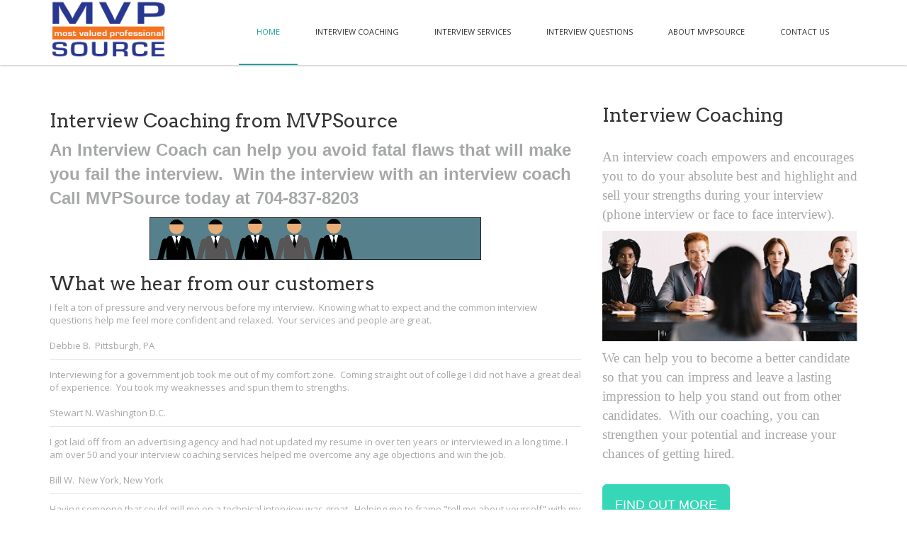

--- FILE ---
content_type: text/html
request_url: http://www.mvpsource.com/sucess.html
body_size: 6117
content:
<!DOCTYPE html>
<html>
  <head>
    <meta content="text/html; charset=windows-1252" http-equiv="content-type">
    <title>Interview Coach customer feedback Interview Coaching Services from
      MVPSource.com</title>
    <meta content="MVP Source - Interview coaching feedback from our customers."
      name="description">
    <meta content="interview, interviewing, tips, coach, coaching, mock, interviews, job, questions, answers, phone, help, MVP, Source, MVPSOURCE"
      name="keywords">
    <meta name="viewport" content="width=device-width, initial-scale=1.0">
    <!-- Bootstrap -->
    <link href="css/bootstrap.min.css" rel="stylesheet">
    <link href="http://fonts.googleapis.com/css?family=Arvo:400,700,400italic,700italic"
      rel="stylesheet" type="text/css">
    <link href="http://fonts.googleapis.com/css?family=Open+Sans:400,300,700,800"
      rel="stylesheet" type="text/css">
    <link href="css/style.css" rel="stylesheet">
    <!-- HTML5 Shim and Respond.js IE8 support of HTML5 elements and media queries -->
    <!-- WARNING: Respond.js doesn't work if you view the page via file:// -->
    <!--[if lt IE 9]>
          <script src="https://oss.maxcdn.com/libs/html5shiv/3.7.0/html5shiv.js"></script>          <script src="https://oss.maxcdn.com/libs/respond.js/1.3.0/respond.min.js"></script>        <![endif]-->
  </head>
  <body>
    <script src="http://www.google-analytics.com/urchin.js" type="text/javascript">
</script> <script type="text/javascript">
_uacct = "UA-2053535-3";
urchinTracker();
</script> <header class="main__header normal">
      <div class="container">
        <nav class="navbar navbar-default" role="navigation"> <img style="width: 165px; height: 82px;"
            title="mvpsource" alt="MVPSource" src="http://www.mvpsource.com/images/mvptext.gif">
          <!-- Brand and toggle get grouped for better mobile display -->
          <!-- Collect the nav links, forms, and other content for toggling -->
          <div class="navbar-header">
            <h1 class="navbar-brand"><br>
            </h1>
            <a href="#" class="submenu">Menus</a> </div>
          <div class="menuBar">
            <ul class="menu">
              <li class="active"><a href="index.html">Home</a></li>
              <li class="dropdown"><a href="#">Interview coaching</a>
                <ul>
                  <li><a href="http://www.mvpsource.com/interview_coach.html">What
                      is an interview coach?</a></li>
                  <li><a href="http://www.mvpsource.com/job_search_coach.html">Job
                      Search Coach</a></li>
                  <li><a href="http://www.mvpsource.com/interview_prep.html">Job
                      Interview Prep</a></li>
                  <li><a href="http://www.mvpsource.com/mock_interview_service.html">Mock
                      Job Interview Services</a></li>
                  <li><a href="http://www.mvpsource.com/interview_coach_art03.html">Common
                      Interview Questions</a></li>
                  <li><a href="http://www.mvpsource.com/interview_coach_art05.html">Common
                      Interview Mistakes</a></li>
                  <li><a href="http://www.mvpsource.com/job_interview_mistakes.html">Job
                      Interview DOs and DON'Ts</a></li>
                  <li><a href="http://www.mvpsource.com/interview_dress_code.html">Job
                      Interview Dress Code</a></li>
                  <li><a href="http://www.mvpsource.com/sucess.html">Customer
                      Testimonials</a></li>
                </ul>
              </li>
              <li><a href="http://www.mvpsource.com/services.html">Interview
                  Services</a></li>
              <li><a href="http://www.mvpsource.com/interview_coach_art03.html">interview
                  Questions</a></li>
              <li><a href="http://www.mvpsource.com/about.html">About MVPSource</a></li>
              <li><a href="contact.html">contact us</a></li>
            </ul>
          </div>
        </nav>
      </div>
    </header>
    <section class="main__middle__container">
      <div class="container">
        <div class="row nothing">
          <section class="col-md-8 main-content">
            <h3><span>Interview Coaching from MVPSource<br>
              </span></h3>
            <p><span style="font-family: &quot;Times New Roman&quot;; font-size: 12pt;"><font
                  style="font-family: Helvetica,Arial,sans-serif; font-weight: bold;"
                  size="+2"><span style="font-family: &quot;Times New Roman&quot;; font-size: 12pt;"><font
                      style="font-family: Helvetica,Arial,sans-serif; font-weight: bold;"
                      size="+2">An Interview Coach can help you avoid fatal
                      flaws that will make you fail the interview.&nbsp; Win the
                      interview with an interview coach </font></span></font></span><br>
              <span style="font-family: &quot;Times New Roman&quot;; font-size: 12pt;"><font
                  style="font-family: Helvetica,Arial,sans-serif; font-weight: bold;"
                  size="+2"><span style="font-family: &quot;Times New Roman&quot;; font-size: 12pt;"><font
                      style="font-family: Helvetica,Arial,sans-serif; font-weight: bold;"
                      size="+2">Call MVPSource today at&nbsp;</font></span><span
                    style="font-family: &quot;Times New Roman&quot;; font-size: 12pt;"><font
                      style="font-family: Helvetica,Arial,sans-serif; font-weight: bold;"
                      size="+2">704-837-8203</font></span></font></span></p>
            <p style="text-align: center;"><a href="http://www.mvpsource.com/services.html"><img
                  style="border: 0px solid currentColor; border-image: none; width: 468px; height: 60px;"
                  alt="MVPsource" src="http://www.mvpsource.com/banners/mvp480x60.gif"></a></p>
            <h3><span>What we hear from our customers<br>
              </span></h3>
            I felt a ton of pressure and very nervous before my interview.
            &nbsp;Knowing what to expect and the common interview questions help
            me feel more confident and relaxed. &nbsp;Your services and people
            are great.<br>
            <br>
            Debbie B. &nbsp;Pittsburgh, PA<br>
            <hr style="width: 100%; height: 2px;">Interviewing for a government
            job took me out of my comfort zone. &nbsp;Coming straight out of
            college I did not have a great deal of experience. &nbsp;You took my
            weaknesses and spun them to strengths.<br>
            <br>
            Stewart N. Washington D.C.<br>
            <hr style="width: 100%; height: 2px;">I got laid off from an
            advertising agency and had not updated my resume in over ten years
            or interviewed in a long time. I am over 50 and your interview
            coaching services helped me overcome any age objections and win the
            job.<br>
            <br>
            Bill W. &nbsp;New York, New York &nbsp;<br>
            <hr style="width: 100%; height: 2px;">Having someone that could
            grill me on a technical interview was great. &nbsp;Helping me to
            frame "tell me about yourself" with my career highlights was the
            best part of the interview. &nbsp;I won the interview in the first
            five minutes.<br>
            <br>
            Sarah R. &nbsp;Raleigh, NC
            <hr style="width: 100%; height: 2px;">The mock interview sessions
            were tough but made me feel I was ready for anything. &nbsp;Thanks,<br>
            <br>
            Nancy A. &nbsp;Baltimore, Maryland
            <hr style="width: 100%; height: 2px;">
            <p style="text-align: left;">I never heard of interview coaching
              before. I met the MVPSource team at the job fair in Philly.
              &nbsp;They gave some great pointers for my resume and helped me
              target the right companies as a Computer consultant. &nbsp;I am
              now under contract at a great company. &nbsp;</p>
            <p style="text-align: left;">Sanjay P. Philadelphia, PA</p>
            <hr style="width: 100%; height: 2px;">I had two mock interview
            sessions. &nbsp;I thought the coaches really got me prepared and had
            questions that were perfect for the account and financial service
            field I was interview for. &nbsp;I felt ready and prepared.<br>
            <br>
            Jerry S. &nbsp;Atlanta, GA
            <hr style="width: 100%; height: 2px;"><span class="style21"><span class="style34">I
                accepted a job that I never thought I would even qualify for.
                &nbsp;You gave me the confidence to believe in myself and go for
                it.</span></span>
            <p><span class="style21"><span class="style34">- Margo T.
                  &nbsp;Jacksonville Florida&nbsp;</span></span></p>
            <hr style="width: 100%; height: 2px;">
            <p><span class="style21"><span class="style34">Thank you for all of
                  your interview help. &nbsp;I went in with confidence and made
                  sure I asked for the job. &nbsp;My thank you letter touched on
                  all the strengths of the interview. &nbsp;I would have never
                  gone the extra mile if it was not for your interview coaching.</span></span></p>
            <p><span class="style21"><span class="style34">- Taylor A.
                  &nbsp;Cleveland Ohio</span></span></p>
            <hr style="width: 100%; height: 2px;">
            <p>You helped me make the move from the military to civilian life.
              &nbsp;Its been a big career transition but you helped change my
              resume and my interview skills to fit the new companies' culture.</p>
            <p>James K. &nbsp;Fort Hood, Texas</p>
            <hr style="width: 100%; height: 2px;">
            <p>As a stay at home mom it was a big challenge to think about
              getting a new job. &nbsp;It felt like you held my hand and you
              guided me every step of the way.</p>
            <p>Karen S. &nbsp;Richmond, VA</p>
            <hr style="width: 100%; height: 2px;">
            <p><span class="style21"><span class="style34">My resume was not
                  getting it done. &nbsp;You helped me emphasis my strong points
                  and sell myself. &nbsp;Many thanks!</span></span></p>
            <p><span class="style21"><span class="style34">- Jacob L.
                  &nbsp;Seattle Washington</span></span></p>
            <hr style="width: 100%; height: 2px;">
            <p><span class="style21"><span class="style34">It had been many year
                  since I was out on the job market. &nbsp;I forgot how nerve
                  racking the interview and phone screening process can be.
                  &nbsp;Thanks for helping me.</span></span></p>
            <p><span class="style34">- James M. &nbsp;Buffalo, New York</span><span
                class="style21"><span class="style34"></span></span></p>
            <hr style="width: 100%; height: 2px;">
            <p><span class="style21"><span class="style34">You helped me
                  negotiate&nbsp;</span></span><span style="font-family: &quot;Times New Roman&quot;; font-size: 12pt;"></span><span
                class="style21"><span class="style34">a&nbsp; higher salary,
                  that&nbsp;was more then worth the price (of your service).
                  &nbsp;You guys rock!</span></span></p>
            <p><span class="style21"><span class="style34"></span></span>-
              Savanna G. Dallas, Texas</p>
            <hr style="width: 100%; height: 2px;">
            <p><span class="style21"><span class="style34"></span></span><span class="style21"><span
                  class="style34">Our hiring managers needed help on their
                  interview skills. &nbsp;The one on one interview coaching
                  helped us hire more effectively. &nbsp;Hats off to everyone at
                  phone-interview.com.</span></span></p>
            <p><span class="style21"><span class="style34">- Cary H.&nbsp;
                  Colorado Springs, CO</span></span></p>
            <hr style="width: 100%; height: 2px;">
            <p><span class="style21"><span class="style34">I never heard of an <a
                    href="http://www.mvpsource.com/interview_coach.html">Interview
                    Coach</a> before someone recommended your services. I know
                  you made me a better candidate and gave me a new perspective
                  on hiring. &nbsp;I was very prepared for that interview.</span></span></p>
            <p>- Gary M. &nbsp;Charlotte, North Carolina<span class="style21"><span
                  class="style34"></span></span></p>
            <p><span class="style21"><span class="style34"></span></span></p>
            <hr style="width: 100%; height: 2px;">
            <p><span class="style21"><span class="style34"> The changes you
                  recommended on my resume made the all difference. &nbsp;I
                  wished they taught interview coaching in college. &nbsp;</span></span><span
                class="style21"><span class="style34"></span></span></p>
            <p><span class="style21"><span class="style34"></span></span><span class="style21"><span
                  class="style34">- Barry E. Denver, Colorado (recent college
                  grad)</span></span></p>
            <p><span class="style21"><span class="style34">We purchased the
                  INTERVIEW BOOT CAMP for our son.&nbsp; He did not have any
                  motivation and this program got him engaged and willing to
                  try.&nbsp; It took a couple month but he has a job and feels
                  so much better about himself.</span></span></p>
            <p><span class="style21"><span class="style34">- Taylor H. Tampa
                  Florida</span></span></p>
            <p><span class="style21"><span class="style34">Thanks you so much
                  for working with my son with the interview boot camp.&nbsp;
                  Wish I found this a year ago.&nbsp; Love coach Tanya!!<br>
                </span></span></p>
            <p><span class="style21"><span class="style34">Terry B. Atlanta, GA<br>
                </span></span></p>
            <span style="font-family: &quot;Times New Roman&quot;; font-size: 12pt;"><br>
              <br>
            </span><span style="font-family: &quot;Times New Roman&quot;; font-size: 12pt;"><font
                style="font-family: Helvetica,Arial,sans-serif; font-weight: bold;"
                size="+2"><span style="font-family: &quot;Times New Roman&quot;; font-size: 12pt;">
                </span></font></span></section>
          <aside class="col-md-4">
            <h3><span>Interview Coaching <br>
              </span></h3>
            <p><span style="font-family: &quot;Times New Roman&quot;; font-size: 12pt;"><big>An
                  interview coach empowers and encourages you to do your
                  absolute best and highlight and sell your strengths during
                  your interview (phone interview or face to face interview). </big></span></p>
            <img title="interview with 4 people" src="images/4personinterview300x130.jpg"
              alt="panel interview">
            <p><span style="font-family: &quot;Times New Roman&quot;; font-size: 12pt;"><big>
                  We can help you to become a better candidate so that you can
                  impress and leave a lasting impression to help you stand out
                  from other candidates.&nbsp; With our coaching, you can
                  strengthen your potential and increase your chances of getting
                  hired.</big></span></p>
            <p><a href="http://www.mvpsource.com/interview_coach.html" role="button"
                class="btn btn-info btn-lg">Find Out More</a></p>
            <h3><span>More Information<br>
              </span></h3>
            <ul>
              <li><a title="Interview coaching services" href="http://www.mvpsource.com/services.html">Interview
                  Coaching Services<br>
                </a></li>
              <li><a title="job search coach" href="http://www.mvpsource.com/job_search_coach.html">Job
                  Search Coach</a></li>
              <li><a title="Interview Dress Code" href="http://www.mvpsource.com/interview_dress_code.html">Know
                  what to wear</a></li>
              <li><a title="Common Interview Question" href="http://www.mvpsource.com/interview_coach_art03.html">Three
                  most common interview Questions</a></li>
              <li><a title="Mock Interview Prep" href="http://www.mvpsource.com/interview_prep.html">Mock
                  Interview Prep</a></li>
              <li><a title="Mock Interview Services" href="http://www.mvpsource.com/mock_interview_service.html">Mock
                  Interview Services</a></li>
              <li><a title="Common interview mistakes" href="http://www.mvpsource.com/interview_coach_art04.html">Common&nbsp;
                  Interview Mistakes</a></li>
              <li><a title="Common interview questions" href="http://www.mvpsource.com/interview_questions.html">Common
                  Interview Questions and Answers</a></li>
              <li><a title="job market" href="http://www.mvpsource.com/interview_coach_art02.html">Making
                  Yourself Unique in Today's Job Market</a></li>
              <li><a title="interview confidence" href="http://www.mvpsource.com/interview_coach_art01.html">How
                  Do You Demonstrate Confidence?</a></li>
              <li><a title="second round of interviews" href="http://www.mvpsource.com/interview_coach_art06.html">The
                  Second Round – What to Expect</a></li>
              <li><a title="interview checklist" href="http://www.mvpsource.com/job_interview_mistakes.html">Interview
                  DOs and DONT's<br>
                </a></li>
              <li><a title="Greensboro Interview Coach" href="http://www.mvpsource.com/winston_salem_interview_coach.html">Greensboro
                  Interview Coach</a></li>
              <li><a title="Raleigh Interview Coach" href="http://www.mvpsource.com/how_to_interview_at_sas.html">SAS
                  Interview Coach</a></li>
              <li><a title="tough interview questions" href="http://www.mvpsource.com/interview_coach_art04.html">Sample
                  Tough Behavioral Interview Questions</a></li>
              <li><a title="hiring companies" href="http://www.mvpsource.com/company.html">Top
                  Hiring Companies<br>
                </a></li>
              <li><a title="Charlotte Interview Coach" href="http://www.mvpsource.com/charlotte_interview_coach.html">Charlotte
                  Interview Coach</a></li>
              <li><a title="Raleigh Interview Coach" href="http://www.mvpsource.com/raleigh_interview_coach.html">Raleigh
                  Interview Coach</a></li>
              <li><a href="http://www.mvpsource.com/how_to_help_son_get_a_job.html"><span
                    style="color: #36d7b7;">How to help your child get a job</span></a></li>
              <li><span style=" color: #36d7b7;"><a href="http://www.mvpsource.com/interview_boot_camp.html">Interview
                    Boot Camp</a></span></li>
              <li><a href="http://www.mvpsource.com/sas.html"><span style="  color: #36d7b7;">SAS
                    Interview Help</span></a></li>
              <li><span style="   color: #36d7b7;"><a href="http://www.mvpsource.com/esri_interview_coach.html">ESRI
                    Interview Tips</a></span></li>
              <li><span style="    color: #36d7b7;"><a href="http://www.mvpsource.com/winston_salem_interview_coach.html">Greensboro
                    Winston Salem interview Coach</a></span></li>
            </ul>
          </aside>
        </div>
      </div>
    </section>
    <footer>
      <div class="container">
        <div class="row">
          <div class="col-md-3">
            <h3>About</h3>
            <p>We have the largest variety of interview coaches from many
              different industries and backgrounds.</p>
            <p>We take the team approach and carefully match you with the
              interview coach that will best fit your needs, qualifications,
              industry and job level.&nbsp; </p>
          </div>
          <div class="col-md-3">
            <h3>Resources</h3>
            <p><a title="Job interview Link resources" href="http://www.mvpsource.com/resources.html">Job
                Resource Links</a></p>
            <p><a title="Common Interview Questions" href="http://www.interview-question.org/"><font
                  style="font-family: Helvetica,Arial,sans-serif; font-weight: bold;"
                  "="" will="" make="" you="" fail="" the="" interview<="" font=""
                  size="+2id=">Interview Questions and Answers</font></a><br>
              <a title="Job interview Link resources" href="http://www.mvpsource.com/resources.html"><span
                  style="text-decoration: underline;"></span></a></p>
            <p><a title="Job interview Link resources" href="http://www.interview-question.org/"><span
                  style="text-decoration: underline;"><br>
                </span></a></p>
            <p><span>Social News<br>
              </span></p>
            <p><span>Tweet</span> <a href="#">@MVPSource</a><br>
              MVPSource partners with <a class="twitter-atreply pretty-link js-nav"
                dir="ltr" href="https://twitter.com/SourceAbility" data-mentioned-user-id="26779923"><s>@</s><b>sourceability</b></a>
              to deliver the best <a class="twitter-hashtag pretty-link js-nav"
                dir="ltr" href="https://twitter.com/hashtag/interviewcoaching?src=hash"
                data-query-source="hashtag_click"><s>#</s><b>interviewcoaching</b></a>
              team </p>
            <p><span></span><br>
            </p>
            <br>
          </div>
          <div class="col-md-3">
            <h3>Mailing list</h3>
            <p>Subscribe to our mailing list for updates on job openings and new
              positions that are not yet posted.</p>
            <br>
            <form action="#" method="post" class="form-inline" role="form">
              <div class="form-group"> <label class="sr-only" for="exampleInputEmail2">your
                  email</label> <input class="form-control form-control-lg" id="exampleInputEmail2"
                  placeholder="your email" type="email"> </div>
              <button type="submit" class="btn btn-info btn-md">subscribe</button>
            </form>
          </div>
          <div class="col-md-3">
            <h3>Contact</h3>
            <p>6201 Fairview Road<br>
              Charlotte, NC <br>
              USA<br>
              <br>
              Phone: (704) 837-8203<br>
              @MVPSource<br>
              <br>
            </p>
            <div class="social__icons"> </div>
          </div>
        </div>
      </div>
    </footer>
    <p class="text-center copyright">&nbsp; &nbsp;&nbsp;&nbsp;
      &nbsp;&nbsp;&nbsp; &nbsp; &nbsp;&nbsp;&nbsp; &nbsp; © Copyright
      MVPSource.com. and <a title="source abilityinc" href="http://www.sourceabilityinc.com">sourceabilityinc.com</a>
      All Rights Reserved.
      <!-- jQuery (necessary for Bootstrap's JavaScript plugins) -->
      <script type="text/javascript" src="js/jquery.min.js"></script>
      <!-- Include all compiled plugins (below), or include individual files as needed -->
      <script src="js/bootstrap.min.js"></script>
      <script type="text/javascript">
$( "a.submenu" ).click(function() {
$( ".menuBar" ).slideToggle( "normal", function() {
// Animation complete.
});
});
$( "ul li.dropdown a" ).click(function() {
$( "ul li.dropdown ul" ).slideToggle( "normal", function() {
// Animation complete.
});
$('ul li.dropdown').toggleClass('current');
});
</script> </p>
  </body>
</html>


--- FILE ---
content_type: text/css
request_url: http://www.mvpsource.com/css/bootstrap.min.css
body_size: 17125
content:
/*!
 * Bootstrap v3.0.3 (http://getbootstrap.com)
 * Copyright 2013 Twitter, Inc.
 * Licensed under http://www.apache.org/licenses/LICENSE-2.0
 */

/*! normalize.css v2.1.3 | MIT License | git.io/normalize */article, aside, details, figcaption, figure, footer, header, hgroup, main, nav, section, summary { display:block }
audio, canvas, video { display:inline-block }
audio:not([controls]) { display:none; height:0 }
[hidden], template {
display:none
}
html { font-family:sans-serif; -webkit-text-size-adjust:100%; -ms-text-size-adjust:100% }
body { margin:0 }
a { background:transparent }
a:focus { outline:thin dotted }
a:active, a:hover { outline:0 }
h1 { margin:.67em 0; font-size:2em }
abbr[title] { border-bottom:1px dotted }
b, strong { font-weight:bold }
dfn { font-style:italic }
hr { height:0; -moz-box-sizing:content-box; box-sizing:content-box }
mark { color:#000; background:#ff0 }
code, kbd, pre, samp { font-family:monospace, serif; font-size:1em }
pre { white-space:pre-wrap }
q { quotes:"\201C" "\201D" "\2018" "\2019" }
small { font-size:80% }
sub, sup { position:relative; font-size:75%; line-height:0; vertical-align:baseline }
sup { top:-0.5em }
sub { bottom:-0.25em }
img { border:0 }
svg:not(:root) { overflow:hidden }
figure { margin:0 }
fieldset { padding:.35em .625em .75em; margin:0 2px; border:1px solid #c0c0c0 }
legend { padding:0; border:0 }
button, input, select, textarea { margin:0; font-family:inherit; font-size:100% }
button, input { line-height:normal }
button, select { text-transform:none }
button, html input[type="button"], input[type="reset"], input[type="submit"] { cursor:pointer; -webkit-appearance:button }
button[disabled], html input[disabled] { cursor:default }
input[type="checkbox"], input[type="radio"] { padding:0; box-sizing:border-box }
input[type="search"] { -webkit-box-sizing:content-box; -moz-box-sizing:content-box; box-sizing:content-box; -webkit-appearance:textfield }
input[type="search"]::-webkit-search-cancel-button, input[type="search"]::-webkit-search-decoration {
-webkit-appearance:none
}
button::-moz-focus-inner, input::-moz-focus-inner {
padding:0;
border:0
}
textarea { overflow:auto; vertical-align:top }
table { border-collapse:collapse; border-spacing:0 }
@media print {
* { color:#000!important; text-shadow:none!important; background:transparent!important; box-shadow:none!important }
a, a:visited { text-decoration:underline }
a[href]:after { content:" (" attr(href) ")" }
abbr[title]:after { content:" (" attr(title) ")" }
a[href^="javascript:"]:after, a[href^="#"]:after { content:"" }
pre, blockquote { border:1px solid #999; page-break-inside:avoid }
thead { display:table-header-group }
tr, img { page-break-inside:avoid }
img { max-width:100%!important }
@page {
margin:2cm .5cm
}
p, h2, h3 { orphans:3; widows:3 }
h2, h3 { page-break-after:avoid }
select { background:#fff!important }
.navbar { display:none }
.table td, .table th { background-color:#fff!important }
.btn>.caret, .dropup>.btn>.caret { border-top-color:#000!important }
.label { border:1px solid #000 }
.table { border-collapse:collapse!important }
.table-bordered th, .table-bordered td { border:1px solid #ddd!important }
}
*, *:before, *:after { -webkit-box-sizing:border-box; -moz-box-sizing:border-box; box-sizing:border-box }
html { font-size:62.5%; -webkit-tap-highlight-color:rgba(0,0,0,0) }
body { font-family:"Helvetica Neue", Helvetica, Arial, sans-serif; font-size:14px; line-height:1.428571429; color:#333; background-color:#fff }
input, button, select, textarea { font-family:inherit; font-size:inherit; line-height:inherit }
a { color:#428bca; text-decoration:none }
a:hover, a:focus { color:#2a6496; text-decoration:underline }
a:focus { outline:thin dotted; outline:5px auto -webkit-focus-ring-color; outline-offset:-2px }
img { vertical-align:middle }
.img-responsive { display:block; height:auto; max-width:100% }
.img-rounded { border-radius:6px }
.img-thumbnail { display:inline-block; height:auto; max-width:100%; padding:4px; line-height:1.428571429; background-color:#fff; border:1px solid #ddd; border-radius:4px; -webkit-transition:all .2s ease-in-out; transition:all .2s ease-in-out }
.img-circle { border-radius:50% }
hr { margin-top:20px; margin-bottom:20px; border:0; border-top:1px solid #eee }
.sr-only { position:absolute; width:1px; height:1px; padding:0; margin:-1px; overflow:hidden; clip:rect(0,0,0,0); border:0 }
h1, h2, h3, h4, h5, h6, .h1, .h2, .h3, .h4, .h5, .h6 { font-family:"Helvetica Neue", Helvetica, Arial, sans-serif; font-weight:500; line-height:1.1; color:inherit }
h1 small, h2 small, h3 small, h4 small, h5 small, h6 small, .h1 small, .h2 small, .h3 small, .h4 small, .h5 small, .h6 small, h1 .small, h2 .small, h3 .small, h4 .small, h5 .small, h6 .small, .h1 .small, .h2 .small, .h3 .small, .h4 .small, .h5 .small, .h6 .small { font-weight:normal; line-height:1; color:#999 }
h1, h2, h3 { margin-top:20px; margin-bottom:10px }
h1 small, h2 small, h3 small, h1 .small, h2 .small, h3 .small { font-size:65% }
h4, h5, h6 { margin-top:10px; margin-bottom:10px }
h4 small, h5 small, h6 small, h4 .small, h5 .small, h6 .small { font-size:75% }
h1, .h1 { font-size:36px }
h2, .h2 { font-size:30px }
h3, .h3 { font-size:24px }
h4, .h4 { font-size:18px }
h5, .h5 { font-size:14px }
h6, .h6 { font-size:12px }
p { margin:0 0 10px }
.lead { margin-bottom:20px; font-size:16px; font-weight:200; line-height:1.4 }
@media(min-width:768px) {
.lead { font-size:21px }
}
small, .small { font-size:85% }
cite { font-style:normal }
.text-muted { color:#999 }
.text-primary { color:#428bca }
.text-primary:hover { color:#3071a9 }
.text-warning { color:#8a6d3b }
.text-warning:hover { color:#66512c }
.text-danger { color:#a94442 }
.text-danger:hover { color:#843534 }
.text-success { color:#3c763d }
.text-success:hover { color:#2b542c }
.text-info { color:#31708f }
.text-info:hover { color:#245269 }
.text-left { text-align:left }
.text-right { text-align:right }
.text-center { text-align:center }
.page-header { padding-bottom:9px; margin:40px 0 20px; border-bottom:1px solid #eee }
ul, ol { margin-top:0; margin-bottom:10px }
ul ul, ol ul, ul ol, ol ol { margin-bottom:0 }
.list-unstyled { padding-left:0; list-style:none }
.list-inline { padding-left:0; list-style:none }
.list-inline>li { display:inline-block; padding-right:5px; padding-left:5px }
.list-inline>li:first-child { padding-left:0 }
dl { margin-top:0; margin-bottom:20px }
dt, dd { line-height:1.428571429 }
dt { font-weight:bold }
dd { margin-left:0 }
@media(min-width:768px) {
.dl-horizontal dt { float:left; width:160px; overflow:hidden; clear:left; text-align:right; text-overflow:ellipsis; white-space:nowrap }
.dl-horizontal dd { margin-left:180px }
.dl-horizontal dd:before, .dl-horizontal dd:after { display:table; content:" " }
.dl-horizontal dd:after { clear:both }
.dl-horizontal dd:before, .dl-horizontal dd:after { display:table; content:" " }
.dl-horizontal dd:after { clear:both }
}
abbr[title], abbr[data-original-title] { cursor:help; border-bottom:1px dotted #999 }
.initialism { font-size:90%; text-transform:uppercase }
blockquote { padding:10px 20px; margin:0 0 20px; border-left:5px solid #eee }
blockquote p { font-size:17.5px; font-weight:300; line-height:1.25 }
blockquote p:last-child { margin-bottom:0 }
blockquote small, blockquote .small { display:block; line-height:1.428571429; color:#999 }
blockquote small:before, blockquote .small:before { content:'\2014 \00A0' }
blockquote.pull-right { padding-right:15px; padding-left:0; border-right:5px solid #eee; border-left:0 }
blockquote.pull-right p, blockquote.pull-right small, blockquote.pull-right .small { text-align:right }
blockquote.pull-right small:before, blockquote.pull-right .small:before { content:'' }
blockquote.pull-right small:after, blockquote.pull-right .small:after { content:'\00A0 \2014' }
blockquote:before, blockquote:after { content:"" }
address { margin-bottom:20px; font-style:normal; line-height:1.428571429 }
code, kbd, pre, samp { font-family:Menlo, Monaco, Consolas, "Courier New", monospace }
code { padding:2px 4px; font-size:90%; color:#c7254e; white-space:nowrap; background-color:#f9f2f4; border-radius:4px }
pre { display:block; padding:9.5px; margin:0 0 10px; font-size:13px; line-height:1.428571429; color:#333; word-break:break-all; word-wrap:break-word; background-color:#f5f5f5; border:1px solid #ccc; border-radius:4px }
pre code { padding:0; font-size:inherit; color:inherit; white-space:pre-wrap; background-color:transparent; border-radius:0 }
.pre-scrollable { max-height:340px; overflow-y:scroll }
.container { padding-right:15px; padding-left:15px; margin-right:auto; margin-left:auto }
.container:before, .container:after { display:table; content:" " }
.container:after { clear:both }
.container:before, .container:after { display:table; content:" " }
.container:after { clear:both }
@media(min-width:768px) {
.container { width:750px }
}
@media(min-width:992px) {
.container { width:970px }
}
@media(min-width:1200px) {
.container { width:1170px }
}
.row { margin-right:-15px; margin-left:-15px }
.row:before, .row:after { display:table; content:" " }
.row:after { clear:both }
.row:before, .row:after { display:table; content:" " }
.row:after { clear:both }
.col-xs-1, .col-sm-1, .col-md-1, .col-lg-1, .col-xs-2, .col-sm-2, .col-md-2, .col-lg-2, .col-xs-3, .col-sm-3, .col-md-3, .col-lg-3, .col-xs-4, .col-sm-4, .col-md-4, .col-lg-4, .col-xs-5, .col-sm-5, .col-md-5, .col-lg-5, .col-xs-6, .col-sm-6, .col-md-6, .col-lg-6, .col-xs-7, .col-sm-7, .col-md-7, .col-lg-7, .col-xs-8, .col-sm-8, .col-md-8, .col-lg-8, .col-xs-9, .col-sm-9, .col-md-9, .col-lg-9, .col-xs-10, .col-sm-10, .col-md-10, .col-lg-10, .col-xs-11, .col-sm-11, .col-md-11, .col-lg-11, .col-xs-12, .col-sm-12, .col-md-12, .col-lg-12 { position:relative; min-height:1px; padding-right:15px; padding-left:15px }
.col-xs-1, .col-xs-2, .col-xs-3, .col-xs-4, .col-xs-5, .col-xs-6, .col-xs-7, .col-xs-8, .col-xs-9, .col-xs-10, .col-xs-11, .col-xs-12 { float:left }
.col-xs-12 { width:100% }
.col-xs-11 { width:91.66666666666666% }
.col-xs-10 { width:83.33333333333334% }
.col-xs-9 { width:75% }
.col-xs-8 { width:66.66666666666666% }
.col-xs-7 { width:58.333333333333336% }
.col-xs-6 { width:50% }
.col-xs-5 { width:41.66666666666667% }
.col-xs-4 { width:33.33333333333333% }
.col-xs-3 { width:25% }
.col-xs-2 { width:16.666666666666664% }
.col-xs-1 { width:8.333333333333332% }
.col-xs-pull-12 { right:100% }
.col-xs-pull-11 { right:91.66666666666666% }
.col-xs-pull-10 { right:83.33333333333334% }
.col-xs-pull-9 { right:75% }
.col-xs-pull-8 { right:66.66666666666666% }
.col-xs-pull-7 { right:58.333333333333336% }
.col-xs-pull-6 { right:50% }
.col-xs-pull-5 { right:41.66666666666667% }
.col-xs-pull-4 { right:33.33333333333333% }
.col-xs-pull-3 { right:25% }
.col-xs-pull-2 { right:16.666666666666664% }
.col-xs-pull-1 { right:8.333333333333332% }
.col-xs-pull-0 { right:0 }
.col-xs-push-12 { left:100% }
.col-xs-push-11 { left:91.66666666666666% }
.col-xs-push-10 { left:83.33333333333334% }
.col-xs-push-9 { left:75% }
.col-xs-push-8 { left:66.66666666666666% }
.col-xs-push-7 { left:58.333333333333336% }
.col-xs-push-6 { left:50% }
.col-xs-push-5 { left:41.66666666666667% }
.col-xs-push-4 { left:33.33333333333333% }
.col-xs-push-3 { left:25% }
.col-xs-push-2 { left:16.666666666666664% }
.col-xs-push-1 { left:8.333333333333332% }
.col-xs-push-0 { left:0 }
.col-xs-offset-12 { margin-left:100% }
.col-xs-offset-11 { margin-left:91.66666666666666% }
.col-xs-offset-10 { margin-left:83.33333333333334% }
.col-xs-offset-9 { margin-left:75% }
.col-xs-offset-8 { margin-left:66.66666666666666% }
.col-xs-offset-7 { margin-left:58.333333333333336% }
.col-xs-offset-6 { margin-left:50% }
.col-xs-offset-5 { margin-left:41.66666666666667% }
.col-xs-offset-4 { margin-left:33.33333333333333% }
.col-xs-offset-3 { margin-left:25% }
.col-xs-offset-2 { margin-left:16.666666666666664% }
.col-xs-offset-1 { margin-left:8.333333333333332% }
.col-xs-offset-0 { margin-left:0 }
@media(min-width:768px) {
.col-sm-1, .col-sm-2, .col-sm-3, .col-sm-4, .col-sm-5, .col-sm-6, .col-sm-7, .col-sm-8, .col-sm-9, .col-sm-10, .col-sm-11, .col-sm-12 { float:left }
.col-sm-12 { width:100% }
.col-sm-11 { width:91.66666666666666% }
.col-sm-10 { width:83.33333333333334% }
.col-sm-9 { width:75% }
.col-sm-8 { width:66.66666666666666% }
.col-sm-7 { width:58.333333333333336% }
.col-sm-6 { width:50% }
.col-sm-5 { width:41.66666666666667% }
.col-sm-4 { width:33.33333333333333% }
.col-sm-3 { width:25% }
.col-sm-2 { width:16.666666666666664% }
.col-sm-1 { width:8.333333333333332% }
.col-sm-pull-12 { right:100% }
.col-sm-pull-11 { right:91.66666666666666% }
.col-sm-pull-10 { right:83.33333333333334% }
.col-sm-pull-9 { right:75% }
.col-sm-pull-8 { right:66.66666666666666% }
.col-sm-pull-7 { right:58.333333333333336% }
.col-sm-pull-6 { right:50% }
.col-sm-pull-5 { right:41.66666666666667% }
.col-sm-pull-4 { right:33.33333333333333% }
.col-sm-pull-3 { right:25% }
.col-sm-pull-2 { right:16.666666666666664% }
.col-sm-pull-1 { right:8.333333333333332% }
.col-sm-pull-0 { right:0 }
.col-sm-push-12 { left:100% }
.col-sm-push-11 { left:91.66666666666666% }
.col-sm-push-10 { left:83.33333333333334% }
.col-sm-push-9 { left:75% }
.col-sm-push-8 { left:66.66666666666666% }
.col-sm-push-7 { left:58.333333333333336% }
.col-sm-push-6 { left:50% }
.col-sm-push-5 { left:41.66666666666667% }
.col-sm-push-4 { left:33.33333333333333% }
.col-sm-push-3 { left:25% }
.col-sm-push-2 { left:16.666666666666664% }
.col-sm-push-1 { left:8.333333333333332% }
.col-sm-push-0 { left:0 }
.col-sm-offset-12 { margin-left:100% }
.col-sm-offset-11 { margin-left:91.66666666666666% }
.col-sm-offset-10 { margin-left:83.33333333333334% }
.col-sm-offset-9 { margin-left:75% }
.col-sm-offset-8 { margin-left:66.66666666666666% }
.col-sm-offset-7 { margin-left:58.333333333333336% }
.col-sm-offset-6 { margin-left:50% }
.col-sm-offset-5 { margin-left:41.66666666666667% }
.col-sm-offset-4 { margin-left:33.33333333333333% }
.col-sm-offset-3 { margin-left:25% }
.col-sm-offset-2 { margin-left:16.666666666666664% }
.col-sm-offset-1 { margin-left:8.333333333333332% }
.col-sm-offset-0 { margin-left:0 }
}
@media(min-width:768px) {
.col-md-1, .col-md-2, .col-md-3, .col-md-4, .col-md-5, .col-md-6, .col-md-7, .col-md-8, .col-md-9, .col-md-10, .col-md-11, .col-md-12 { float:left }
.col-md-12 { width:100% }
.col-md-11 { width:91.66666666666666% }
.col-md-10 { width:83.33333333333334% }
.col-md-9 { width:75% }
.col-md-8 { width:66.66666666666666% }
.col-md-7 { width:58.333333333333336% }
.col-md-6 { width:50% }
.col-md-5 { width:41.66666666666667% }
.col-md-4 { width:33.33333333333333% }
.col-md-3 { width:25% }
.col-md-2 { width:16.666666666666664% }
.col-md-1 { width:8.333333333333332% }
.col-md-pull-12 { right:100% }
.col-md-pull-11 { right:91.66666666666666% }
.col-md-pull-10 { right:83.33333333333334% }
.col-md-pull-9 { right:75% }
.col-md-pull-8 { right:66.66666666666666% }
.col-md-pull-7 { right:58.333333333333336% }
.col-md-pull-6 { right:50% }
.col-md-pull-5 { right:41.66666666666667% }
.col-md-pull-4 { right:33.33333333333333% }
.col-md-pull-3 { right:25% }
.col-md-pull-2 { right:16.666666666666664% }
.col-md-pull-1 { right:8.333333333333332% }
.col-md-pull-0 { right:0 }
.col-md-push-12 { left:100% }
.col-md-push-11 { left:91.66666666666666% }
.col-md-push-10 { left:83.33333333333334% }
.col-md-push-9 { left:75% }
.col-md-push-8 { left:66.66666666666666% }
.col-md-push-7 { left:58.333333333333336% }
.col-md-push-6 { left:50% }
.col-md-push-5 { left:41.66666666666667% }
.col-md-push-4 { left:33.33333333333333% }
.col-md-push-3 { left:25% }
.col-md-push-2 { left:16.666666666666664% }
.col-md-push-1 { left:8.333333333333332% }
.col-md-push-0 { left:0 }
.col-md-offset-12 { margin-left:100% }
.col-md-offset-11 { margin-left:91.66666666666666% }
.col-md-offset-10 { margin-left:83.33333333333334% }
.col-md-offset-9 { margin-left:75% }
.col-md-offset-8 { margin-left:66.66666666666666% }
.col-md-offset-7 { margin-left:58.333333333333336% }
.col-md-offset-6 { margin-left:50% }
.col-md-offset-5 { margin-left:41.66666666666667% }
.col-md-offset-4 { margin-left:33.33333333333333% }
.col-md-offset-3 { margin-left:25% }
.col-md-offset-2 { margin-left:16.666666666666664% }
.col-md-offset-1 { margin-left:8.333333333333332% }
.col-md-offset-0 { margin-left:0 }
}
@media(min-width:1200px) {
.col-lg-1, .col-lg-2, .col-lg-3, .col-lg-4, .col-lg-5, .col-lg-6, .col-lg-7, .col-lg-8, .col-lg-9, .col-lg-10, .col-lg-11, .col-lg-12 { float:left }
.col-lg-12 { width:100% }
.col-lg-11 { width:91.66666666666666% }
.col-lg-10 { width:83.33333333333334% }
.col-lg-9 { width:75% }
.col-lg-8 { width:66.66666666666666% }
.col-lg-7 { width:58.333333333333336% }
.col-lg-6 { width:50% }
.col-lg-5 { width:41.66666666666667% }
.col-lg-4 { width:33.33333333333333% }
.col-lg-3 { width:25% }
.col-lg-2 { width:16.666666666666664% }
.col-lg-1 { width:8.333333333333332% }
.col-lg-pull-12 { right:100% }
.col-lg-pull-11 { right:91.66666666666666% }
.col-lg-pull-10 { right:83.33333333333334% }
.col-lg-pull-9 { right:75% }
.col-lg-pull-8 { right:66.66666666666666% }
.col-lg-pull-7 { right:58.333333333333336% }
.col-lg-pull-6 { right:50% }
.col-lg-pull-5 { right:41.66666666666667% }
.col-lg-pull-4 { right:33.33333333333333% }
.col-lg-pull-3 { right:25% }
.col-lg-pull-2 { right:16.666666666666664% }
.col-lg-pull-1 { right:8.333333333333332% }
.col-lg-pull-0 { right:0 }
.col-lg-push-12 { left:100% }
.col-lg-push-11 { left:91.66666666666666% }
.col-lg-push-10 { left:83.33333333333334% }
.col-lg-push-9 { left:75% }
.col-lg-push-8 { left:66.66666666666666% }
.col-lg-push-7 { left:58.333333333333336% }
.col-lg-push-6 { left:50% }
.col-lg-push-5 { left:41.66666666666667% }
.col-lg-push-4 { left:33.33333333333333% }
.col-lg-push-3 { left:25% }
.col-lg-push-2 { left:16.666666666666664% }
.col-lg-push-1 { left:8.333333333333332% }
.col-lg-push-0 { left:0 }
.col-lg-offset-12 { margin-left:100% }
.col-lg-offset-11 { margin-left:91.66666666666666% }
.col-lg-offset-10 { margin-left:83.33333333333334% }
.col-lg-offset-9 { margin-left:75% }
.col-lg-offset-8 { margin-left:66.66666666666666% }
.col-lg-offset-7 { margin-left:58.333333333333336% }
.col-lg-offset-6 { margin-left:50% }
.col-lg-offset-5 { margin-left:41.66666666666667% }
.col-lg-offset-4 { margin-left:33.33333333333333% }
.col-lg-offset-3 { margin-left:25% }
.col-lg-offset-2 { margin-left:16.666666666666664% }
.col-lg-offset-1 { margin-left:8.333333333333332% }
.col-lg-offset-0 { margin-left:0 }
}
table { max-width:100%; background-color:transparent }
th { text-align:left }
.table { width:100%; margin-bottom:20px }
.table>thead>tr>th, .table>tbody>tr>th, .table>tfoot>tr>th, .table>thead>tr>td, .table>tbody>tr>td, .table>tfoot>tr>td { padding:8px; line-height:1.428571429; vertical-align:top; border-top:1px solid #ddd }
.table>thead>tr>th { vertical-align:bottom; border-bottom:2px solid #ddd }
.table>caption+thead>tr:first-child>th, .table>colgroup+thead>tr:first-child>th, .table>thead:first-child>tr:first-child>th, .table>caption+thead>tr:first-child>td, .table>colgroup+thead>tr:first-child>td, .table>thead:first-child>tr:first-child>td { border-top:0 }
.table>tbody+tbody { border-top:2px solid #ddd }
.table .table { background-color:#fff }
.table-condensed>thead>tr>th, .table-condensed>tbody>tr>th, .table-condensed>tfoot>tr>th, .table-condensed>thead>tr>td, .table-condensed>tbody>tr>td, .table-condensed>tfoot>tr>td { padding:5px }
.table-bordered { border:1px solid #ddd }
.table-bordered>thead>tr>th, .table-bordered>tbody>tr>th, .table-bordered>tfoot>tr>th, .table-bordered>thead>tr>td, .table-bordered>tbody>tr>td, .table-bordered>tfoot>tr>td { border:1px solid #ddd }
.table-bordered>thead>tr>th, .table-bordered>thead>tr>td { border-bottom-width:2px }
.table-striped>tbody>tr:nth-child(odd)>td, .table-striped>tbody>tr:nth-child(odd)>th { background-color:#f9f9f9 }
.table-hover>tbody>tr:hover>td, .table-hover>tbody>tr:hover>th { background-color:#f5f5f5 }
table col[class*="col-"] { position:static; display:table-column; float:none }
table td[class*="col-"], table th[class*="col-"] { display:table-cell; float:none }
.table>thead>tr>.active, .table>tbody>tr>.active, .table>tfoot>tr>.active, .table>thead>.active>td, .table>tbody>.active>td, .table>tfoot>.active>td, .table>thead>.active>th, .table>tbody>.active>th, .table>tfoot>.active>th { background-color:#f5f5f5 }
.table-hover>tbody>tr>.active:hover, .table-hover>tbody>.active:hover>td, .table-hover>tbody>.active:hover>th { background-color:#e8e8e8 }
.table>thead>tr>.success, .table>tbody>tr>.success, .table>tfoot>tr>.success, .table>thead>.success>td, .table>tbody>.success>td, .table>tfoot>.success>td, .table>thead>.success>th, .table>tbody>.success>th, .table>tfoot>.success>th { background-color:#dff0d8 }
.table-hover>tbody>tr>.success:hover, .table-hover>tbody>.success:hover>td, .table-hover>tbody>.success:hover>th { background-color:#d0e9c6 }
.table>thead>tr>.danger, .table>tbody>tr>.danger, .table>tfoot>tr>.danger, .table>thead>.danger>td, .table>tbody>.danger>td, .table>tfoot>.danger>td, .table>thead>.danger>th, .table>tbody>.danger>th, .table>tfoot>.danger>th { background-color:#f2dede }
.table-hover>tbody>tr>.danger:hover, .table-hover>tbody>.danger:hover>td, .table-hover>tbody>.danger:hover>th { background-color:#ebcccc }
.table>thead>tr>.warning, .table>tbody>tr>.warning, .table>tfoot>tr>.warning, .table>thead>.warning>td, .table>tbody>.warning>td, .table>tfoot>.warning>td, .table>thead>.warning>th, .table>tbody>.warning>th, .table>tfoot>.warning>th { background-color:#fcf8e3 }
.table-hover>tbody>tr>.warning:hover, .table-hover>tbody>.warning:hover>td, .table-hover>tbody>.warning:hover>th { background-color:#faf2cc }
@media only screen and (max-width: 767px) {
.table-responsive { width:100%; margin-bottom:15px; overflow-x:scroll; overflow-y:hidden; border:1px solid #ddd; -ms-overflow-style:-ms-autohiding-scrollbar; -webkit-overflow-scrolling:touch }
.table-responsive>.table { margin-bottom:0 }
.table-responsive>.table>thead>tr>th, .table-responsive>.table>tbody>tr>th, .table-responsive>.table>tfoot>tr>th, .table-responsive>.table>thead>tr>td, .table-responsive>.table>tbody>tr>td, .table-responsive>.table>tfoot>tr>td { white-space:nowrap }
.table-responsive>.table-bordered { border:0 }
.table-responsive>.table-bordered>thead>tr>th:first-child, .table-responsive>.table-bordered>tbody>tr>th:first-child, .table-responsive>.table-bordered>tfoot>tr>th:first-child, .table-responsive>.table-bordered>thead>tr>td:first-child, .table-responsive>.table-bordered>tbody>tr>td:first-child, .table-responsive>.table-bordered>tfoot>tr>td:first-child { border-left:0 }
.table-responsive>.table-bordered>thead>tr>th:last-child, .table-responsive>.table-bordered>tbody>tr>th:last-child, .table-responsive>.table-bordered>tfoot>tr>th:last-child, .table-responsive>.table-bordered>thead>tr>td:last-child, .table-responsive>.table-bordered>tbody>tr>td:last-child, .table-responsive>.table-bordered>tfoot>tr>td:last-child { border-right:0 }
.table-responsive>.table-bordered>tbody>tr:last-child>th, .table-responsive>.table-bordered>tfoot>tr:last-child>th, .table-responsive>.table-bordered>tbody>tr:last-child>td, .table-responsive>.table-bordered>tfoot>tr:last-child>td { border-bottom:0 }
}
fieldset { padding:0; margin:0; border:0 }
legend { display:block; width:100%; padding:0; margin-bottom:20px; font-size:21px; line-height:inherit; color:#333; border:0; border-bottom:1px solid #e5e5e5 }
label { display:inline-block; margin-bottom:5px; font-weight:bold }
input[type="search"] { -webkit-box-sizing:border-box; -moz-box-sizing:border-box; box-sizing:border-box }
input[type="radio"], input[type="checkbox"] { margin:4px 0 0; margin-top:1px \9; line-height:normal }
input[type="file"] { display:block }
select[multiple], select[size] { height:auto }
select optgroup { font-family:inherit; font-size:inherit; font-style:inherit }
input[type="file"]:focus, input[type="radio"]:focus, input[type="checkbox"]:focus { outline:thin dotted; outline:5px auto -webkit-focus-ring-color; outline-offset:-2px }
input[type="number"]::-webkit-outer-spin-button, input[type="number"]::-webkit-inner-spin-button {
height:auto
}
output { display:block; padding-top:7px; font-size:14px; line-height:1.428571429; color:#555; vertical-align:middle }
.form-control { display:block; width:100%; height:34px; padding:6px 12px; font-size:14px; line-height:1.428571429; color:#555; vertical-align:middle; background-color:#fff; background-image:none; border:1px solid #ccc; border-radius:4px; -webkit-box-shadow:inset 0 1px 1px rgba(0,0,0,0.075); box-shadow:inset 0 1px 1px rgba(0,0,0,0.075); -webkit-transition:border-color ease-in-out .15s, box-shadow ease-in-out .15s; transition:border-color ease-in-out .15s, box-shadow ease-in-out .15s }
.form-control:focus { border-color:#66afe9; outline:0; -webkit-box-shadow:inset 0 1px 1px rgba(0,0,0,0.075), 0 0 8px rgba(102,175,233,0.6); box-shadow:inset 0 1px 1px rgba(0,0,0,0.075), 0 0 8px rgba(102,175,233,0.6) }
.form-control:-moz-placeholder {
color:#999
}
.form-control::-moz-placeholder {
color:#999;
opacity:1
}
.form-control:-ms-input-placeholder {
color:#999
}
.form-control::-webkit-input-placeholder {
color:#999
}
.form-control[disabled], .form-control[readonly], fieldset[disabled] .form-control { cursor:not-allowed; background-color:#eee }
textarea.form-control { height:auto }
.form-group { margin-bottom:15px }
.radio, .checkbox { display:block; min-height:20px; padding-left:20px; margin-top:10px; margin-bottom:10px; vertical-align:middle }
.radio label, .checkbox label { display:inline; margin-bottom:0; font-weight:normal; cursor:pointer }
.radio input[type="radio"], .radio-inline input[type="radio"], .checkbox input[type="checkbox"], .checkbox-inline input[type="checkbox"] { float:left; margin-left:-20px }
.radio+.radio, .checkbox+.checkbox { margin-top:-5px }
.radio-inline, .checkbox-inline { display:inline-block; padding-left:20px; margin-bottom:0; font-weight:normal; vertical-align:middle; cursor:pointer }
.radio-inline+.radio-inline, .checkbox-inline+.checkbox-inline { margin-top:0; margin-left:10px }
input[type="radio"][disabled], input[type="checkbox"][disabled], .radio[disabled], .radio-inline[disabled], .checkbox[disabled], .checkbox-inline[disabled], fieldset[disabled] input[type="radio"], fieldset[disabled] input[type="checkbox"], fieldset[disabled] .radio, fieldset[disabled] .radio-inline, fieldset[disabled] .checkbox, fieldset[disabled] .checkbox-inline { cursor:not-allowed }
.input-sm { height:30px; padding:5px 10px; font-size:12px; line-height:1.5; border-radius:3px }
select.input-sm { height:30px; line-height:30px }
textarea.input-sm { height:auto }
.input-lg { height:46px; padding:10px 16px; font-size:18px; line-height:1.33; border-radius:6px }
select.input-lg { height:46px; line-height:46px }
textarea.input-lg { height:auto }
.has-warning .help-block, .has-warning .control-label, .has-warning .radio, .has-warning .checkbox, .has-warning .radio-inline, .has-warning .checkbox-inline { color:#8a6d3b }
.has-warning .form-control { border-color:#8a6d3b; -webkit-box-shadow:inset 0 1px 1px rgba(0,0,0,0.075); box-shadow:inset 0 1px 1px rgba(0,0,0,0.075) }
.has-warning .form-control:focus { border-color:#66512c; -webkit-box-shadow:inset 0 1px 1px rgba(0,0,0,0.075), 0 0 6px #c0a16b; box-shadow:inset 0 1px 1px rgba(0,0,0,0.075), 0 0 6px #c0a16b }
.has-warning .input-group-addon { color:#8a6d3b; background-color:#fcf8e3; border-color:#8a6d3b }
.has-error .help-block, .has-error .control-label, .has-error .radio, .has-error .checkbox, .has-error .radio-inline, .has-error .checkbox-inline { color:#a94442 }
.has-error .form-control { border-color:#a94442; -webkit-box-shadow:inset 0 1px 1px rgba(0,0,0,0.075); box-shadow:inset 0 1px 1px rgba(0,0,0,0.075) }
.has-error .form-control:focus { border-color:#843534; -webkit-box-shadow:inset 0 1px 1px rgba(0,0,0,0.075), 0 0 6px #ce8483; box-shadow:inset 0 1px 1px rgba(0,0,0,0.075), 0 0 6px #ce8483 }
.has-error .input-group-addon { color:#a94442; background-color:#f2dede; border-color:#a94442 }
.has-success .help-block, .has-success .control-label, .has-success .radio, .has-success .checkbox, .has-success .radio-inline, .has-success .checkbox-inline { color:#3c763d }
.has-success .form-control { border-color:#3c763d; -webkit-box-shadow:inset 0 1px 1px rgba(0,0,0,0.075); box-shadow:inset 0 1px 1px rgba(0,0,0,0.075) }
.has-success .form-control:focus { border-color:#2b542c; -webkit-box-shadow:inset 0 1px 1px rgba(0,0,0,0.075), 0 0 6px #67b168; box-shadow:inset 0 1px 1px rgba(0,0,0,0.075), 0 0 6px #67b168 }
.has-success .input-group-addon { color:#3c763d; background-color:#dff0d8; border-color:#3c763d }
.form-control-static { margin-bottom:0 }
.help-block { display:block; margin-top:5px; margin-bottom:10px; color:#737373 }
@media(min-width:768px) {
.form-inline .form-group { display:inline-block; margin-bottom:0; vertical-align:middle }
.form-inline .form-control { display:inline-block }
.form-inline select.form-control { width:auto }
.form-inline .radio, .form-inline .checkbox { display:inline-block; padding-left:0; margin-top:0; margin-bottom:0 }
.form-inline .radio input[type="radio"], .form-inline .checkbox input[type="checkbox"] { float:none; margin-left:0 }
}
.form-horizontal .control-label, .form-horizontal .radio, .form-horizontal .checkbox, .form-horizontal .radio-inline, .form-horizontal .checkbox-inline { padding-top:7px; margin-top:0; margin-bottom:0 }
.form-horizontal .radio, .form-horizontal .checkbox { min-height:27px }
.form-horizontal .form-group { margin-right:-15px; margin-left:-15px }
.form-horizontal .form-group:before, .form-horizontal .form-group:after { display:table; content:" " }
.form-horizontal .form-group:after { clear:both }
.form-horizontal .form-group:before, .form-horizontal .form-group:after { display:table; content:" " }
.form-horizontal .form-group:after { clear:both }
.form-horizontal .form-control-static { padding-top:7px }
@media(min-width:768px) {
.form-horizontal .control-label { text-align:right }
}
.btn { display:inline-block; padding:6px 12px; margin-bottom:0; font-size:14px; font-weight:normal; line-height:1.428571429; text-align:center; white-space:nowrap; vertical-align:middle; cursor:pointer; background-image:none; border:1px solid transparent; border-radius:4px; -webkit-user-select:none; -moz-user-select:none; -ms-user-select:none; -o-user-select:none; user-select:none }
.btn:focus { outline:thin dotted; outline:5px auto -webkit-focus-ring-color; outline-offset:-2px }
.btn:hover, .btn:focus { color:#333; text-decoration:none }
.btn:active, .btn.active { background-image:none; outline:0; -webkit-box-shadow:inset 0 3px 5px rgba(0,0,0,0.125); box-shadow:inset 0 3px 5px rgba(0,0,0,0.125) }
.btn.disabled, .btn[disabled], fieldset[disabled] .btn { pointer-events:none; cursor:not-allowed; opacity:.65; filter:alpha(opacity=65); -webkit-box-shadow:none; box-shadow:none }
.btn-default { color:#333; background-color:#fff; border-color:#ccc }
.btn-default:hover, .btn-default:focus, .btn-default:active, .btn-default.active, .open .dropdown-toggle.btn-default { color:#333; background-color:#ebebeb; border-color:#adadad }
.btn-default:active, .btn-default.active, .open .dropdown-toggle.btn-default { background-image:none }
.btn-default.disabled, .btn-default[disabled], fieldset[disabled] .btn-default, .btn-default.disabled:hover, .btn-default[disabled]:hover, fieldset[disabled] .btn-default:hover, .btn-default.disabled:focus, .btn-default[disabled]:focus, fieldset[disabled] .btn-default:focus, .btn-default.disabled:active, .btn-default[disabled]:active, fieldset[disabled] .btn-default:active, .btn-default.disabled.active, .btn-default[disabled].active, fieldset[disabled] .btn-default.active { background-color:#fff; border-color:#ccc }
.btn-default .badge { color:#fff; background-color:#fff }
.btn-primary { color:#fff; background-color:#428bca; border-color:#357ebd }
.btn-primary:hover, .btn-primary:focus, .btn-primary:active, .btn-primary.active, .open .dropdown-toggle.btn-primary { color:#fff; background-color:#3276b1; border-color:#285e8e }
.btn-primary:active, .btn-primary.active, .open .dropdown-toggle.btn-primary { background-image:none }
.btn-primary.disabled, .btn-primary[disabled], fieldset[disabled] .btn-primary, .btn-primary.disabled:hover, .btn-primary[disabled]:hover, fieldset[disabled] .btn-primary:hover, .btn-primary.disabled:focus, .btn-primary[disabled]:focus, fieldset[disabled] .btn-primary:focus, .btn-primary.disabled:active, .btn-primary[disabled]:active, fieldset[disabled] .btn-primary:active, .btn-primary.disabled.active, .btn-primary[disabled].active, fieldset[disabled] .btn-primary.active { background-color:#428bca; border-color:#357ebd }
.btn-primary .badge { color:#428bca; background-color:#fff }
.btn-warning { color:#fff; background-color:#f0ad4e; border-color:#eea236 }
.btn-warning:hover, .btn-warning:focus, .btn-warning:active, .btn-warning.active, .open .dropdown-toggle.btn-warning { color:#fff; background-color:#ed9c28; border-color:#d58512 }
.btn-warning:active, .btn-warning.active, .open .dropdown-toggle.btn-warning { background-image:none }
.btn-warning.disabled, .btn-warning[disabled], fieldset[disabled] .btn-warning, .btn-warning.disabled:hover, .btn-warning[disabled]:hover, fieldset[disabled] .btn-warning:hover, .btn-warning.disabled:focus, .btn-warning[disabled]:focus, fieldset[disabled] .btn-warning:focus, .btn-warning.disabled:active, .btn-warning[disabled]:active, fieldset[disabled] .btn-warning:active, .btn-warning.disabled.active, .btn-warning[disabled].active, fieldset[disabled] .btn-warning.active { background-color:#f0ad4e; border-color:#eea236 }
.btn-warning .badge { color:#f0ad4e; background-color:#fff }
.btn-danger { color:#fff; background-color:#d9534f; border-color:#d43f3a }
.btn-danger:hover, .btn-danger:focus, .btn-danger:active, .btn-danger.active, .open .dropdown-toggle.btn-danger { color:#fff; background-color:#d2322d; border-color:#ac2925 }
.btn-danger:active, .btn-danger.active, .open .dropdown-toggle.btn-danger { background-image:none }
.btn-danger.disabled, .btn-danger[disabled], fieldset[disabled] .btn-danger, .btn-danger.disabled:hover, .btn-danger[disabled]:hover, fieldset[disabled] .btn-danger:hover, .btn-danger.disabled:focus, .btn-danger[disabled]:focus, fieldset[disabled] .btn-danger:focus, .btn-danger.disabled:active, .btn-danger[disabled]:active, fieldset[disabled] .btn-danger:active, .btn-danger.disabled.active, .btn-danger[disabled].active, fieldset[disabled] .btn-danger.active { background-color:#d9534f; border-color:#d43f3a }
.btn-danger .badge { color:#d9534f; background-color:#fff }
.btn-success { color:#fff; background-color:#5cb85c; border-color:#4cae4c }
.btn-success:hover, .btn-success:focus, .btn-success:active, .btn-success.active, .open .dropdown-toggle.btn-success { color:#fff; background-color:#47a447; border-color:#398439 }
.btn-success:active, .btn-success.active, .open .dropdown-toggle.btn-success { background-image:none }
.btn-success.disabled, .btn-success[disabled], fieldset[disabled] .btn-success, .btn-success.disabled:hover, .btn-success[disabled]:hover, fieldset[disabled] .btn-success:hover, .btn-success.disabled:focus, .btn-success[disabled]:focus, fieldset[disabled] .btn-success:focus, .btn-success.disabled:active, .btn-success[disabled]:active, fieldset[disabled] .btn-success:active, .btn-success.disabled.active, .btn-success[disabled].active, fieldset[disabled] .btn-success.active { background-color:#5cb85c; border-color:#4cae4c }
.btn-success .badge { color:#5cb85c; background-color:#fff }
.btn-info { color:#fff; background-color:#5bc0de; border-color:#46b8da }
.btn-info:hover, .btn-info:focus, .btn-info:active, .btn-info.active, .open .dropdown-toggle.btn-info { color:#fff; background-color:#39b3d7; border-color:#269abc }
.btn-info:active, .btn-info.active, .open .dropdown-toggle.btn-info { background-image:none }
.btn-info.disabled, .btn-info[disabled], fieldset[disabled] .btn-info, .btn-info.disabled:hover, .btn-info[disabled]:hover, fieldset[disabled] .btn-info:hover, .btn-info.disabled:focus, .btn-info[disabled]:focus, fieldset[disabled] .btn-info:focus, .btn-info.disabled:active, .btn-info[disabled]:active, fieldset[disabled] .btn-info:active, .btn-info.disabled.active, .btn-info[disabled].active, fieldset[disabled] .btn-info.active { background-color:#5bc0de; border-color:#46b8da }
.btn-info .badge { color:#5bc0de; background-color:#fff }
.btn-link { font-weight:normal; color:#428bca; cursor:pointer; border-radius:0 }
.btn-link, .btn-link:active, .btn-link[disabled], fieldset[disabled] .btn-link { background-color:transparent; -webkit-box-shadow:none; box-shadow:none }
.btn-link, .btn-link:hover, .btn-link:focus, .btn-link:active { border-color:transparent }
.btn-link:hover, .btn-link:focus { color:#2a6496; text-decoration:underline; background-color:transparent }
.btn-link[disabled]:hover, fieldset[disabled] .btn-link:hover, .btn-link[disabled]:focus, fieldset[disabled] .btn-link:focus { color:#999; text-decoration:none }
.btn-lg { padding:10px 16px; font-size:18px; line-height:1.33; border-radius:6px }
.btn-sm { padding:5px 10px; font-size:12px; line-height:1.5; border-radius:3px }
.btn-xs { padding:1px 5px; font-size:12px; line-height:1.5; border-radius:3px }
.btn-block { display:block; width:100%; padding-right:0; padding-left:0 }
.btn-block+.btn-block { margin-top:5px }
input[type="submit"].btn-block, input[type="reset"].btn-block, input[type="button"].btn-block { width:100% }
.fade { opacity:0; -webkit-transition:opacity .15s linear; transition:opacity .15s linear }
.fade.in { opacity:1 }
.collapse { display:none }
.collapse.in { display:block }
.collapsing { position:relative; height:0; overflow:hidden; -webkit-transition:height .35s ease; transition:height .35s ease }
@font-face { font-family:'Glyphicons Halflings'; src:url('../fonts/glyphicons-halflings-regular.eot'); src:url('../fonts/glyphicons-halflings-regular.eot?#iefix') format('embedded-opentype'), url('../fonts/glyphicons-halflings-regular.woff') format('woff'), url('../fonts/glyphicons-halflings-regular.ttf') format('truetype'), url('../fonts/glyphicons-halflings-regular.svg#glyphicons-halflingsregular') format('svg') }
.glyphicon { position:relative; top:1px; display:inline-block; font-family:'Glyphicons Halflings'; -webkit-font-smoothing:antialiased; font-style:normal; font-weight:normal; line-height:1; -moz-osx-font-smoothing:grayscale }
.glyphicon:empty { width:1em }
.glyphicon-asterisk:before { content:"\2a" }
.glyphicon-plus:before { content:"\2b" }
.glyphicon-euro:before { content:"\20ac" }
.glyphicon-minus:before { content:"\2212" }
.glyphicon-cloud:before { content:"\2601" }
.glyphicon-envelope:before { content:"\2709" }
.glyphicon-pencil:before { content:"\270f" }
.glyphicon-glass:before { content:"\e001" }
.glyphicon-music:before { content:"\e002" }
.glyphicon-search:before { content:"\e003" }
.glyphicon-heart:before { content:"\e005" }
.glyphicon-star:before { content:"\e006" }
.glyphicon-star-empty:before { content:"\e007" }
.glyphicon-user:before { content:"\e008" }
.glyphicon-film:before { content:"\e009" }
.glyphicon-th-large:before { content:"\e010" }
.glyphicon-th:before { content:"\e011" }
.glyphicon-th-list:before { content:"\e012" }
.glyphicon-ok:before { content:"\e013" }
.glyphicon-remove:before { content:"\e014" }
.glyphicon-zoom-in:before { content:"\e015" }
.glyphicon-zoom-out:before { content:"\e016" }
.glyphicon-off:before { content:"\e017" }
.glyphicon-signal:before { content:"\e018" }
.glyphicon-cog:before { content:"\e019" }
.glyphicon-trash:before { content:"\e020" }
.glyphicon-home:before { content:"\e021" }
.glyphicon-file:before { content:"\e022" }
.glyphicon-time:before { content:"\e023" }
.glyphicon-road:before { content:"\e024" }
.glyphicon-download-alt:before { content:"\e025" }
.glyphicon-download:before { content:"\e026" }
.glyphicon-upload:before { content:"\e027" }
.glyphicon-inbox:before { content:"\e028" }
.glyphicon-play-circle:before { content:"\e029" }
.glyphicon-repeat:before { content:"\e030" }
.glyphicon-refresh:before { content:"\e031" }
.glyphicon-list-alt:before { content:"\e032" }
.glyphicon-lock:before { content:"\e033" }
.glyphicon-flag:before { content:"\e034" }
.glyphicon-headphones:before { content:"\e035" }
.glyphicon-volume-off:before { content:"\e036" }
.glyphicon-volume-down:before { content:"\e037" }
.glyphicon-volume-up:before { content:"\e038" }
.glyphicon-qrcode:before { content:"\e039" }
.glyphicon-barcode:before { content:"\e040" }
.glyphicon-tag:before { content:"\e041" }
.glyphicon-tags:before { content:"\e042" }
.glyphicon-book:before { content:"\e043" }
.glyphicon-bookmark:before { content:"\e044" }
.glyphicon-print:before { content:"\e045" }
.glyphicon-camera:before { content:"\e046" }
.glyphicon-font:before { content:"\e047" }
.glyphicon-bold:before { content:"\e048" }
.glyphicon-italic:before { content:"\e049" }
.glyphicon-text-height:before { content:"\e050" }
.glyphicon-text-width:before { content:"\e051" }
.glyphicon-align-left:before { content:"\e052" }
.glyphicon-align-center:before { content:"\e053" }
.glyphicon-align-right:before { content:"\e054" }
.glyphicon-align-justify:before { content:"\e055" }
.glyphicon-list:before { content:"\e056" }
.glyphicon-indent-left:before { content:"\e057" }
.glyphicon-indent-right:before { content:"\e058" }
.glyphicon-facetime-video:before { content:"\e059" }
.glyphicon-picture:before { content:"\e060" }
.glyphicon-map-marker:before { content:"\e062" }
.glyphicon-adjust:before { content:"\e063" }
.glyphicon-tint:before { content:"\e064" }
.glyphicon-edit:before { content:"\e065" }
.glyphicon-share:before { content:"\e066" }
.glyphicon-check:before { content:"\e067" }
.glyphicon-move:before { content:"\e068" }
.glyphicon-step-backward:before { content:"\e069" }
.glyphicon-fast-backward:before { content:"\e070" }
.glyphicon-backward:before { content:"\e071" }
.glyphicon-play:before { content:"\e072" }
.glyphicon-pause:before { content:"\e073" }
.glyphicon-stop:before { content:"\e074" }
.glyphicon-forward:before { content:"\e075" }
.glyphicon-fast-forward:before { content:"\e076" }
.glyphicon-step-forward:before { content:"\e077" }
.glyphicon-eject:before { content:"\e078" }
.glyphicon-chevron-left:before { content:"\e079" }
.glyphicon-chevron-right:before { content:"\e080" }
.glyphicon-plus-sign:before { content:"\e081" }
.glyphicon-minus-sign:before { content:"\e082" }
.glyphicon-remove-sign:before { content:"\e083" }
.glyphicon-ok-sign:before { content:"\e084" }
.glyphicon-question-sign:before { content:"\e085" }
.glyphicon-info-sign:before { content:"\e086" }
.glyphicon-screenshot:before { content:"\e087" }
.glyphicon-remove-circle:before { content:"\e088" }
.glyphicon-ok-circle:before { content:"\e089" }
.glyphicon-ban-circle:before { content:"\e090" }
.glyphicon-arrow-left:before { content:"\e091" }
.glyphicon-arrow-right:before { content:"\e092" }
.glyphicon-arrow-up:before { content:"\e093" }
.glyphicon-arrow-down:before { content:"\e094" }
.glyphicon-share-alt:before { content:"\e095" }
.glyphicon-resize-full:before { content:"\e096" }
.glyphicon-resize-small:before { content:"\e097" }
.glyphicon-exclamation-sign:before { content:"\e101" }
.glyphicon-gift:before { content:"\e102" }
.glyphicon-leaf:before { content:"\e103" }
.glyphicon-fire:before { content:"\e104" }
.glyphicon-eye-open:before { content:"\e105" }
.glyphicon-eye-close:before { content:"\e106" }
.glyphicon-warning-sign:before { content:"\e107" }
.glyphicon-plane:before { content:"\e108" }
.glyphicon-calendar:before { content:"\e109" }
.glyphicon-random:before { content:"\e110" }
.glyphicon-comment:before { content:"\e111" }
.glyphicon-magnet:before { content:"\e112" }
.glyphicon-chevron-up:before { content:"\e113" }
.glyphicon-chevron-down:before { content:"\e114" }
.glyphicon-retweet:before { content:"\e115" }
.glyphicon-shopping-cart:before { content:"\e116" }
.glyphicon-folder-close:before { content:"\e117" }
.glyphicon-folder-open:before { content:"\e118" }
.glyphicon-resize-vertical:before { content:"\e119" }
.glyphicon-resize-horizontal:before { content:"\e120" }
.glyphicon-hdd:before { content:"\e121" }
.glyphicon-bullhorn:before { content:"\e122" }
.glyphicon-bell:before { content:"\e123" }
.glyphicon-certificate:before { content:"\e124" }
.glyphicon-thumbs-up:before { content:"\e125" }
.glyphicon-thumbs-down:before { content:"\e126" }
.glyphicon-hand-right:before { content:"\e127" }
.glyphicon-hand-left:before { content:"\e128" }
.glyphicon-hand-up:before { content:"\e129" }
.glyphicon-hand-down:before { content:"\e130" }
.glyphicon-circle-arrow-right:before { content:"\e131" }
.glyphicon-circle-arrow-left:before { content:"\e132" }
.glyphicon-circle-arrow-up:before { content:"\e133" }
.glyphicon-circle-arrow-down:before { content:"\e134" }
.glyphicon-globe:before { content:"\e135" }
.glyphicon-wrench:before { content:"\e136" }
.glyphicon-tasks:before { content:"\e137" }
.glyphicon-filter:before { content:"\e138" }
.glyphicon-briefcase:before { content:"\e139" }
.glyphicon-fullscreen:before { content:"\e140" }
.glyphicon-dashboard:before { content:"\e141" }
.glyphicon-paperclip:before { content:"\e142" }
.glyphicon-heart-empty:before { content:"\e143" }
.glyphicon-link:before { content:"\e144" }
.glyphicon-phone:before { content:"\e145" }
.glyphicon-pushpin:before { content:"\e146" }
.glyphicon-usd:before { content:"\e148" }
.glyphicon-gbp:before { content:"\e149" }
.glyphicon-sort:before { content:"\e150" }
.glyphicon-sort-by-alphabet:before { content:"\e151" }
.glyphicon-sort-by-alphabet-alt:before { content:"\e152" }
.glyphicon-sort-by-order:before { content:"\e153" }
.glyphicon-sort-by-order-alt:before { content:"\e154" }
.glyphicon-sort-by-attributes:before { content:"\e155" }
.glyphicon-sort-by-attributes-alt:before { content:"\e156" }
.glyphicon-unchecked:before { content:"\e157" }
.glyphicon-expand:before { content:"\e158" }
.glyphicon-collapse-down:before { content:"\e159" }
.glyphicon-collapse-up:before { content:"\e160" }
.glyphicon-log-in:before { content:"\e161" }
.glyphicon-flash:before { content:"\e162" }
.glyphicon-log-out:before { content:"\e163" }
.glyphicon-new-window:before { content:"\e164" }
.glyphicon-record:before { content:"\e165" }
.glyphicon-save:before { content:"\e166" }
.glyphicon-open:before { content:"\e167" }
.glyphicon-saved:before { content:"\e168" }
.glyphicon-import:before { content:"\e169" }
.glyphicon-export:before { content:"\e170" }
.glyphicon-send:before { content:"\e171" }
.glyphicon-floppy-disk:before { content:"\e172" }
.glyphicon-floppy-saved:before { content:"\e173" }
.glyphicon-floppy-remove:before { content:"\e174" }
.glyphicon-floppy-save:before { content:"\e175" }
.glyphicon-floppy-open:before { content:"\e176" }
.glyphicon-credit-card:before { content:"\e177" }
.glyphicon-transfer:before { content:"\e178" }
.glyphicon-cutlery:before { content:"\e179" }
.glyphicon-header:before { content:"\e180" }
.glyphicon-compressed:before { content:"\e181" }
.glyphicon-earphone:before { content:"\e182" }
.glyphicon-phone-alt:before { content:"\e183" }
.glyphicon-tower:before { content:"\e184" }
.glyphicon-stats:before { content:"\e185" }
.glyphicon-sd-video:before { content:"\e186" }
.glyphicon-hd-video:before { content:"\e187" }
.glyphicon-subtitles:before { content:"\e188" }
.glyphicon-sound-stereo:before { content:"\e189" }
.glyphicon-sound-dolby:before { content:"\e190" }
.glyphicon-sound-5-1:before { content:"\e191" }
.glyphicon-sound-6-1:before { content:"\e192" }
.glyphicon-sound-7-1:before { content:"\e193" }
.glyphicon-copyright-mark:before { content:"\e194" }
.glyphicon-registration-mark:before { content:"\e195" }
.glyphicon-cloud-download:before { content:"\e197" }
.glyphicon-cloud-upload:before { content:"\e198" }
.glyphicon-tree-conifer:before { content:"\e199" }
.glyphicon-tree-deciduous:before { content:"\e200" }
.caret { display:inline-block; width:0; height:0; margin-left:2px; vertical-align:middle; border-top:4px solid; border-right:4px solid transparent; border-left:4px solid transparent }
.dropdown { position:relative }
.dropdown-toggle:focus { outline:0 }
.dropdown-menu { position:absolute; top:100%; left:0; z-index:1000; float:left; min-width:160px; padding:5px 0; margin:2px 0 0; font-size:14px; list-style:none; background-color:#fff; border:1px solid #ccc; border:1px solid rgba(0,0,0,0.15); border-radius:4px; -webkit-box-shadow:0 6px 12px rgba(0,0,0,0.175); box-shadow:0 6px 12px rgba(0,0,0,0.175); background-clip:padding-box }
.dropdown-menu.pull-right { right:0; left:auto }
.dropdown-menu .divider { height:1px; margin:9px 0; overflow:hidden; background-color:#e5e5e5 }
.dropdown-menu>li>a { display:block; padding:3px 20px; clear:both; font-weight:normal; line-height:1.428571429; color:#333; white-space:nowrap }
.dropdown-menu>li>a:hover, .dropdown-menu>li>a:focus { color:#262626; text-decoration:none; background-color:#f5f5f5 }
.dropdown-menu>.active>a, .dropdown-menu>.active>a:hover, .dropdown-menu>.active>a:focus { color:#fff; text-decoration:none; background-color:#428bca; outline:0 }
.dropdown-menu>.disabled>a, .dropdown-menu>.disabled>a:hover, .dropdown-menu>.disabled>a:focus { color:#999 }
.dropdown-menu>.disabled>a:hover, .dropdown-menu>.disabled>a:focus { text-decoration:none; cursor:not-allowed; background-color:transparent; background-image:none; filter:progid:DXImageTransform.Microsoft.gradient(enabled=false)
}
.open>.dropdown-menu { display:block }
.open>a { outline:0 }
.dropdown-header { display:block; padding:3px 20px; font-size:12px; line-height:1.428571429; color:#999 }
.dropdown-backdrop { position:fixed; top:0; right:0; bottom:0; left:0; z-index:990 }
.pull-right>.dropdown-menu { right:0; left:auto }
.dropup .caret, .navbar-fixed-bottom .dropdown .caret { border-top:0; border-bottom:4px solid; content:"" }
.dropup .dropdown-menu, .navbar-fixed-bottom .dropdown .dropdown-menu { top:auto; bottom:100%; margin-bottom:1px }
@media(min-width:768px) {
.navbar-right .dropdown-menu { right:0; left:auto }
}
.btn-group, .btn-group-vertical { position:relative; display:inline-block; vertical-align:middle }
.btn-group>.btn, .btn-group-vertical>.btn { position:relative; float:left }
.btn-group>.btn:hover, .btn-group-vertical>.btn:hover, .btn-group>.btn:focus, .btn-group-vertical>.btn:focus, .btn-group>.btn:active, .btn-group-vertical>.btn:active, .btn-group>.btn.active, .btn-group-vertical>.btn.active { z-index:2 }
.btn-group>.btn:focus, .btn-group-vertical>.btn:focus { outline:0 }
.btn-group .btn+.btn, .btn-group .btn+.btn-group, .btn-group .btn-group+.btn, .btn-group .btn-group+.btn-group { margin-left:-1px }
.btn-toolbar:before, .btn-toolbar:after { display:table; content:" " }
.btn-toolbar:after { clear:both }
.btn-toolbar:before, .btn-toolbar:after { display:table; content:" " }
.btn-toolbar:after { clear:both }
.btn-toolbar .btn-group { float:left }
.btn-toolbar>.btn+.btn, .btn-toolbar>.btn-group+.btn, .btn-toolbar>.btn+.btn-group, .btn-toolbar>.btn-group+.btn-group { margin-left:5px }
.btn-group>.btn:not(:first-child):not(:last-child):not(.dropdown-toggle) { border-radius:0 }
.btn-group>.btn:first-child { margin-left:0 }
.btn-group>.btn:first-child:not(:last-child):not(.dropdown-toggle) { border-top-right-radius:0; border-bottom-right-radius:0 }
.btn-group>.btn:last-child:not(:first-child), .btn-group>.dropdown-toggle:not(:first-child) { border-bottom-left-radius:0; border-top-left-radius:0 }
.btn-group>.btn-group { float:left }
.btn-group>.btn-group:not(:first-child):not(:last-child)>.btn { border-radius:0 }
.btn-group>.btn-group:first-child>.btn:last-child, .btn-group>.btn-group:first-child>.dropdown-toggle { border-top-right-radius:0; border-bottom-right-radius:0 }
.btn-group>.btn-group:last-child>.btn:first-child { border-bottom-left-radius:0; border-top-left-radius:0 }
.btn-group .dropdown-toggle:active, .btn-group.open .dropdown-toggle { outline:0 }
.btn-group-xs>.btn { padding:1px 5px; font-size:12px; line-height:1.5; border-radius:3px }
.btn-group-sm>.btn { padding:5px 10px; font-size:12px; line-height:1.5; border-radius:3px }
.btn-group-lg>.btn { padding:10px 16px; font-size:18px; line-height:1.33; border-radius:6px }
.btn-group>.btn+.dropdown-toggle { padding-right:8px; padding-left:8px }
.btn-group>.btn-lg+.dropdown-toggle { padding-right:12px; padding-left:12px }
.btn-group.open .dropdown-toggle { -webkit-box-shadow:inset 0 3px 5px rgba(0,0,0,0.125); box-shadow:inset 0 3px 5px rgba(0,0,0,0.125) }
.btn-group.open .dropdown-toggle.btn-link { -webkit-box-shadow:none; box-shadow:none }
.btn .caret { margin-left:0 }
.btn-lg .caret { border-width:5px 5px 0; border-bottom-width:0 }
.dropup .btn-lg .caret { border-width:0 5px 5px }
.btn-group-vertical>.btn, .btn-group-vertical>.btn-group, .btn-group-vertical>.btn-group>.btn { display:block; float:none; width:100%; max-width:100% }
.btn-group-vertical>.btn-group:before, .btn-group-vertical>.btn-group:after { display:table; content:" " }
.btn-group-vertical>.btn-group:after { clear:both }
.btn-group-vertical>.btn-group:before, .btn-group-vertical>.btn-group:after { display:table; content:" " }
.btn-group-vertical>.btn-group:after { clear:both }
.btn-group-vertical>.btn-group>.btn { float:none }
.btn-group-vertical>.btn+.btn, .btn-group-vertical>.btn+.btn-group, .btn-group-vertical>.btn-group+.btn, .btn-group-vertical>.btn-group+.btn-group { margin-top:-1px; margin-left:0 }
.btn-group-vertical>.btn:not(:first-child):not(:last-child) { border-radius:0 }
.btn-group-vertical>.btn:first-child:not(:last-child) { border-top-right-radius:4px; border-bottom-right-radius:0; border-bottom-left-radius:0 }
.btn-group-vertical>.btn:last-child:not(:first-child) { border-top-right-radius:0; border-bottom-left-radius:4px; border-top-left-radius:0 }
.btn-group-vertical>.btn-group:not(:first-child):not(:last-child)>.btn { border-radius:0 }
.btn-group-vertical>.btn-group:first-child>.btn:last-child, .btn-group-vertical>.btn-group:first-child>.dropdown-toggle { border-bottom-right-radius:0; border-bottom-left-radius:0 }
.btn-group-vertical>.btn-group:last-child>.btn:first-child { border-top-right-radius:0; border-top-left-radius:0 }
.btn-group-justified { display:table; width:100%; border-collapse:separate; table-layout:fixed }
.btn-group-justified>.btn, .btn-group-justified>.btn-group { display:table-cell; float:none; width:1% }
.btn-group-justified>.btn-group .btn { width:100% }
[data-toggle="buttons"]>.btn>input[type="radio"], [data-toggle="buttons"]>.btn>input[type="checkbox"] {
display:none
}
.input-group { position:relative; display:table; border-collapse:separate }
.input-group[class*="col-"] { float:none; padding-right:0; padding-left:0 }
.input-group .form-control { width:100%; margin-bottom:0 }
.input-group-lg>.form-control, .input-group-lg>.input-group-addon, .input-group-lg>.input-group-btn>.btn { height:46px; padding:10px 16px; font-size:18px; line-height:1.33; border-radius:6px }
select.input-group-lg>.form-control, select.input-group-lg>.input-group-addon, select.input-group-lg>.input-group-btn>.btn { height:46px; line-height:46px }
textarea.input-group-lg>.form-control, textarea.input-group-lg>.input-group-addon, textarea.input-group-lg>.input-group-btn>.btn { height:auto }
.input-group-sm>.form-control, .input-group-sm>.input-group-addon, .input-group-sm>.input-group-btn>.btn { height:30px; padding:5px 10px; font-size:12px; line-height:1.5; border-radius:3px }
select.input-group-sm>.form-control, select.input-group-sm>.input-group-addon, select.input-group-sm>.input-group-btn>.btn { height:30px; line-height:30px }
textarea.input-group-sm>.form-control, textarea.input-group-sm>.input-group-addon, textarea.input-group-sm>.input-group-btn>.btn { height:auto }
.input-group-addon, .input-group-btn, .input-group .form-control { display:table-cell }
.input-group-addon:not(:first-child):not(:last-child), .input-group-btn:not(:first-child):not(:last-child), .input-group .form-control:not(:first-child):not(:last-child) { border-radius:0 }
.input-group-addon, .input-group-btn { width:1%; white-space:nowrap; vertical-align:middle }
.input-group-addon { padding:6px 12px; font-size:14px; font-weight:normal; line-height:1; color:#555; text-align:center; background-color:#eee; border:1px solid #ccc; border-radius:4px }
.input-group-addon.input-sm { padding:5px 10px; font-size:12px; border-radius:3px }
.input-group-addon.input-lg { padding:10px 16px; font-size:18px; border-radius:6px }
.input-group-addon input[type="radio"], .input-group-addon input[type="checkbox"] { margin-top:0 }
.input-group .form-control:first-child, .input-group-addon:first-child, .input-group-btn:first-child>.btn, .input-group-btn:first-child>.dropdown-toggle, .input-group-btn:last-child>.btn:not(:last-child):not(.dropdown-toggle) { border-top-right-radius:0; border-bottom-right-radius:0 }
.input-group-addon:first-child { border-right:0 }
.input-group .form-control:last-child, .input-group-addon:last-child, .input-group-btn:last-child>.btn, .input-group-btn:last-child>.dropdown-toggle, .input-group-btn:first-child>.btn:not(:first-child) { border-bottom-left-radius:0; border-top-left-radius:0 }
.input-group-addon:last-child { border-left:0 }
.input-group-btn { position:relative; white-space:nowrap }
.input-group-btn:first-child>.btn { margin-right:-1px }
.input-group-btn:last-child>.btn { margin-left:-1px }
.input-group-btn>.btn { position:relative }
.input-group-btn>.btn+.btn { margin-left:-4px }
.input-group-btn>.btn:hover, .input-group-btn>.btn:active { z-index:2 }
.nav { padding-left:0; margin-bottom:0; list-style:none }
.nav:before, .nav:after { display:table; content:" " }
.nav:after { clear:both }
.nav:before, .nav:after { display:table; content:" " }
.nav:after { clear:both }
.nav>li { position:relative; display:block }
.nav>li>a { position:relative; display:block; padding:10px 15px }
.nav>li>a:hover, .nav>li>a:focus { text-decoration:none; background-color:#eee }
.nav>li.disabled>a { color:#999 }
.nav>li.disabled>a:hover, .nav>li.disabled>a:focus { color:#999; text-decoration:none; cursor:not-allowed; background-color:transparent }
.nav .open>a, .nav .open>a:hover, .nav .open>a:focus { background-color:#eee; border-color:#428bca }
.nav .nav-divider { height:1px; margin:9px 0; overflow:hidden; background-color:#e5e5e5 }
.nav>li>a>img { max-width:none }
.nav-tabs { border-bottom:1px solid #ddd }
.nav-tabs>li { float:left; margin-bottom:-1px }
.nav-tabs>li>a { margin-right:2px; line-height:1.428571429; border:1px solid transparent; border-radius:4px 4px 0 0 }
.nav-tabs>li>a:hover { border-color:#eee #eee #ddd }
.nav-tabs>li.active>a, .nav-tabs>li.active>a:hover, .nav-tabs>li.active>a:focus { color:#555; cursor:default; background-color:#fff; border:1px solid #ddd; border-bottom-color:transparent }
.nav-tabs.nav-justified { width:100%; border-bottom:0 }
.nav-tabs.nav-justified>li { float:none }
.nav-tabs.nav-justified>li>a { margin-bottom:5px; text-align:center }
.nav-tabs.nav-justified>.dropdown .dropdown-menu { top:auto; left:auto }
@media(min-width:768px) {
.nav-tabs.nav-justified>li { display:table-cell; width:1% }
.nav-tabs.nav-justified>li>a { margin-bottom:0 }
}
.nav-tabs.nav-justified>li>a { margin-right:0; border-radius:4px }
.nav-tabs.nav-justified>.active>a, .nav-tabs.nav-justified>.active>a:hover, .nav-tabs.nav-justified>.active>a:focus { border:1px solid #ddd }
@media(min-width:768px) {
.nav-tabs.nav-justified>li>a { border-bottom:1px solid #ddd; border-radius:4px 4px 0 0 }
.nav-tabs.nav-justified>.active>a, .nav-tabs.nav-justified>.active>a:hover, .nav-tabs.nav-justified>.active>a:focus { border-bottom-color:#fff }
}
.nav-pills>li { float:left }
.nav-pills>li>a { border-radius:4px }
.nav-pills>li+li { margin-left:2px }
.nav-pills>li.active>a, .nav-pills>li.active>a:hover, .nav-pills>li.active>a:focus { color:#fff; background-color:#428bca }
.nav-stacked>li { float:none }
.nav-stacked>li+li { margin-top:2px; margin-left:0 }
.nav-justified { width:100% }
.nav-justified>li { float:none }
.nav-justified>li>a { margin-bottom:5px; text-align:center }
.nav-justified>.dropdown .dropdown-menu { top:auto; left:auto }
@media(min-width:768px) {
.nav-justified>li { display:table-cell; width:1% }
.nav-justified>li>a { margin-bottom:0 }
}
.nav-tabs-justified { border-bottom:0 }
.nav-tabs-justified>li>a { margin-right:0; border-radius:4px }
.nav-tabs-justified>.active>a, .nav-tabs-justified>.active>a:hover, .nav-tabs-justified>.active>a:focus { border:1px solid #ddd }
@media(min-width:768px) {
.nav-tabs-justified>li>a { border-bottom:1px solid #ddd; border-radius:4px 4px 0 0 }
.nav-tabs-justified>.active>a, .nav-tabs-justified>.active>a:hover, .nav-tabs-justified>.active>a:focus { border-bottom-color:#fff }
}
.tab-content>.tab-pane { display:none }
.tab-content>.active { display:block }
.nav-tabs .dropdown-menu { margin-top:-1px; border-top-right-radius:0; border-top-left-radius:0 }
.navbar { position:relative; min-height:50px; margin-bottom:20px; border:1px solid transparent }
.navbar:before, .navbar:after { display:table; content:" " }
.navbar:after { clear:both }
.navbar:before, .navbar:after { display:table; content:" " }
.navbar:after { clear:both }
@media(min-width:768px) {
.navbar { border-radius:4px }
}
.navbar-header:before, .navbar-header:after { display:table; content:" " }
.navbar-header:after { clear:both }
.navbar-header:before, .navbar-header:after { display:table; content:" " }
.navbar-header:after { clear:both }
@media(min-width:768px) {
.navbar-header { float:left }
}
.navbar-collapse { max-height:340px; padding-right:15px; padding-left:15px; overflow-x:visible; border-top:1px solid transparent; box-shadow:inset 0 1px 0 rgba(255,255,255,0.1); -webkit-overflow-scrolling:touch }
.navbar-collapse:before, .navbar-collapse:after { display:table; content:" " }
.navbar-collapse:after { clear:both }
.navbar-collapse:before, .navbar-collapse:after { display:table; content:" " }
.navbar-collapse:after { clear:both }
.navbar-collapse.in { overflow-y:auto }
@media(min-width:768px) {
.navbar-collapse { width:auto; border-top:0; box-shadow:none }
.navbar-collapse.collapse { display:block!important; height:auto!important; padding-bottom:0; overflow:visible!important }
.navbar-collapse.in { overflow-y:visible }
.navbar-fixed-top .navbar-collapse, .navbar-static-top .navbar-collapse, .navbar-fixed-bottom .navbar-collapse { padding-right:0; padding-left:0 }
}
.container>.navbar-header, .container>.navbar-collapse { margin-right:-15px; margin-left:-15px }
@media(min-width:768px) {
.container>.navbar-header, .container>.navbar-collapse { margin-right:0; margin-left:0 }
}
.navbar-static-top { z-index:1000; border-width:0 0 1px }
@media(min-width:768px) {
.navbar-static-top { border-radius:0 }
}
.navbar-fixed-top, .navbar-fixed-bottom { position:fixed; right:0; left:0; z-index:1030 }
@media(min-width:768px) {
.navbar-fixed-top, .navbar-fixed-bottom { border-radius:0 }
}
.navbar-fixed-top { top:0; border-width:0 0 1px }
.navbar-fixed-bottom { bottom:0; margin-bottom:0; border-width:1px 0 0 }
.navbar-brand { float:left; padding:15px 15px; font-size:18px; line-height:20px }
.navbar-brand:hover, .navbar-brand:focus { text-decoration:none }
@media(min-width:768px) {
.navbar>.container .navbar-brand { margin-left:-15px }
}
.navbar-toggle { position:relative; float:right; padding:9px 10px; margin-top:8px; margin-right:15px; margin-bottom:8px; background-color:transparent; background-image:none; border:1px solid transparent; border-radius:4px }
.navbar-toggle .icon-bar { display:block; width:22px; height:2px; border-radius:1px }
.navbar-toggle .icon-bar+.icon-bar { margin-top:4px }
@media(min-width:768px) {
.navbar-toggle { display:none }
}
.navbar-nav { margin:7.5px -15px }
.navbar-nav>li>a { padding-top:10px; padding-bottom:10px; line-height:20px }
@media only screen and (max-width: 767px) {
.navbar-nav .open .dropdown-menu { position:static; float:none; width:auto; margin-top:0; background-color:transparent; border:0; box-shadow:none }
.navbar-nav .open .dropdown-menu>li>a, .navbar-nav .open .dropdown-menu .dropdown-header { padding:5px 15px 5px 25px }
.navbar-nav .open .dropdown-menu>li>a { line-height:20px }
.navbar-nav .open .dropdown-menu>li>a:hover, .navbar-nav .open .dropdown-menu>li>a:focus { background-image:none }
}
@media(min-width:768px) {
.navbar-nav { float:left; margin:0 }
.navbar-nav>li { float:left }
.navbar-nav>li>a { padding-top:15px; padding-bottom:15px }
.navbar-nav.navbar-right:last-child { margin-right:-15px }
}
@media(min-width:768px) {
.navbar-left { float:left!important }
.navbar-right { float:right!important }
}
.navbar-form { padding:10px 15px; margin-top:8px; margin-right:-15px; margin-bottom:8px; margin-left:-15px; border-top:1px solid transparent; border-bottom:1px solid transparent; -webkit-box-shadow:inset 0 1px 0 rgba(255,255,255,0.1), 0 1px 0 rgba(255,255,255,0.1); box-shadow:inset 0 1px 0 rgba(255,255,255,0.1), 0 1px 0 rgba(255,255,255,0.1) }
@media(min-width:768px) {
.navbar-form .form-group { display:inline-block; margin-bottom:0; vertical-align:middle }
.navbar-form .form-control { display:inline-block }
.navbar-form select.form-control { width:auto }
.navbar-form .radio, .navbar-form .checkbox { display:inline-block; padding-left:0; margin-top:0; margin-bottom:0 }
.navbar-form .radio input[type="radio"], .navbar-form .checkbox input[type="checkbox"] { float:none; margin-left:0 }
}
@media only screen and (max-width: 767px) {
.navbar-form .form-group { margin-bottom:5px }
}
@media(min-width:768px) {
.navbar-form { width:auto; padding-top:0; padding-bottom:0; margin-right:0; margin-left:0; border:0; -webkit-box-shadow:none; box-shadow:none }
.navbar-form.navbar-right:last-child { margin-right:-15px }
}
.navbar-nav>li>.dropdown-menu { margin-top:0; border-top-right-radius:0; border-top-left-radius:0 }
.navbar-fixed-bottom .navbar-nav>li>.dropdown-menu { border-bottom-right-radius:0; border-bottom-left-radius:0 }
.navbar-nav.pull-right>li>.dropdown-menu, .navbar-nav>li>.dropdown-menu.pull-right { right:0; left:auto }
.navbar-btn { margin-top:8px; margin-bottom:8px }
.navbar-btn.btn-sm { margin-top:10px; margin-bottom:10px }
.navbar-btn.btn-xs { margin-top:14px; margin-bottom:14px }
.navbar-text { margin-top:15px; margin-bottom:15px }
@media(min-width:768px) {
.navbar-text { float:left; margin-right:15px; margin-left:15px }
.navbar-text.navbar-right:last-child { margin-right:0 }
}
.navbar-default { background-color:#f8f8f8; border-color:#e7e7e7 }
.navbar-default .navbar-brand { color:#777 }
.navbar-default .navbar-brand:hover, .navbar-default .navbar-brand:focus { color:#5e5e5e; background-color:transparent }
.navbar-default .navbar-text { color:#777 }
.navbar-default .navbar-nav>li>a { color:#777 }
.navbar-default .navbar-nav>li>a:hover, .navbar-default .navbar-nav>li>a:focus { color:#333; background-color:transparent }
.navbar-default .navbar-nav>.active>a, .navbar-default .navbar-nav>.active>a:hover, .navbar-default .navbar-nav>.active>a:focus { color:#555; background-color:#e7e7e7 }
.navbar-default .navbar-nav>.disabled>a, .navbar-default .navbar-nav>.disabled>a:hover, .navbar-default .navbar-nav>.disabled>a:focus { color:#ccc; background-color:transparent }
.navbar-default .navbar-toggle { border-color:#ddd }
.navbar-default .navbar-toggle:hover, .navbar-default .navbar-toggle:focus { background-color:#ddd }
.navbar-default .navbar-toggle .icon-bar { background-color:#ccc }
.navbar-default .navbar-collapse, .navbar-default .navbar-form { border-color:#e7e7e7 }
.navbar-default .navbar-nav>.open>a, .navbar-default .navbar-nav>.open>a:hover, .navbar-default .navbar-nav>.open>a:focus { color:#555; background-color:#e7e7e7 }
@media only screen and (max-width: 767px) {
.navbar-default .navbar-nav .open .dropdown-menu>li>a { color:#777 }
.navbar-default .navbar-nav .open .dropdown-menu>li>a:hover, .navbar-default .navbar-nav .open .dropdown-menu>li>a:focus { color:#333; background-color:transparent }
.navbar-default .navbar-nav .open .dropdown-menu>.active>a, .navbar-default .navbar-nav .open .dropdown-menu>.active>a:hover, .navbar-default .navbar-nav .open .dropdown-menu>.active>a:focus { color:#555; background-color:#e7e7e7 }
.navbar-default .navbar-nav .open .dropdown-menu>.disabled>a, .navbar-default .navbar-nav .open .dropdown-menu>.disabled>a:hover, .navbar-default .navbar-nav .open .dropdown-menu>.disabled>a:focus { color:#ccc; background-color:transparent }
}
.navbar-default .navbar-link { color:#777 }
.navbar-default .navbar-link:hover { color:#333 }
.navbar-inverse { background-color:#222; border-color:#080808 }
.navbar-inverse .navbar-brand { color:#999 }
.navbar-inverse .navbar-brand:hover, .navbar-inverse .navbar-brand:focus { color:#fff; background-color:transparent }
.navbar-inverse .navbar-text { color:#999 }
.navbar-inverse .navbar-nav>li>a { color:#999 }
.navbar-inverse .navbar-nav>li>a:hover, .navbar-inverse .navbar-nav>li>a:focus { color:#fff; background-color:transparent }
.navbar-inverse .navbar-nav>.active>a, .navbar-inverse .navbar-nav>.active>a:hover, .navbar-inverse .navbar-nav>.active>a:focus { color:#fff; background-color:#080808 }
.navbar-inverse .navbar-nav>.disabled>a, .navbar-inverse .navbar-nav>.disabled>a:hover, .navbar-inverse .navbar-nav>.disabled>a:focus { color:#444; background-color:transparent }
.navbar-inverse .navbar-toggle { border-color:#333 }
.navbar-inverse .navbar-toggle:hover, .navbar-inverse .navbar-toggle:focus { background-color:#333 }
.navbar-inverse .navbar-toggle .icon-bar { background-color:#fff }
.navbar-inverse .navbar-collapse, .navbar-inverse .navbar-form { border-color:#101010 }
.navbar-inverse .navbar-nav>.open>a, .navbar-inverse .navbar-nav>.open>a:hover, .navbar-inverse .navbar-nav>.open>a:focus { color:#fff; background-color:#080808 }
@media only screen and (max-width: 767px) {
.navbar-inverse .navbar-nav .open .dropdown-menu>.dropdown-header { border-color:#080808 }
.navbar-inverse .navbar-nav .open .dropdown-menu .divider { background-color:#080808 }
.navbar-inverse .navbar-nav .open .dropdown-menu>li>a { color:#999 }
.navbar-inverse .navbar-nav .open .dropdown-menu>li>a:hover, .navbar-inverse .navbar-nav .open .dropdown-menu>li>a:focus { color:#fff; background-color:transparent }
.navbar-inverse .navbar-nav .open .dropdown-menu>.active>a, .navbar-inverse .navbar-nav .open .dropdown-menu>.active>a:hover, .navbar-inverse .navbar-nav .open .dropdown-menu>.active>a:focus { color:#fff; background-color:#080808 }
.navbar-inverse .navbar-nav .open .dropdown-menu>.disabled>a, .navbar-inverse .navbar-nav .open .dropdown-menu>.disabled>a:hover, .navbar-inverse .navbar-nav .open .dropdown-menu>.disabled>a:focus { color:#444; background-color:transparent }
}
.navbar-inverse .navbar-link { color:#999 }
.navbar-inverse .navbar-link:hover { color:#fff }
.breadcrumb { padding:8px 15px; margin-bottom:20px; list-style:none; background-color:#f5f5f5; border-radius:4px }
.breadcrumb>li { display:inline-block }
.breadcrumb>li+li:before { padding:0 5px; color:#ccc; content:"/\00a0" }
.breadcrumb>.active { color:#999 }
.pagination { display:inline-block; padding-left:0; margin:20px 0; border-radius:4px }
.pagination>li { display:inline }
.pagination>li>a, .pagination>li>span { position:relative; float:left; padding:6px 12px; margin-left:-1px; line-height:1.428571429; text-decoration:none; background-color:#fff; border:1px solid #ddd }
.pagination>li:first-child>a, .pagination>li:first-child>span { margin-left:0; border-bottom-left-radius:4px; border-top-left-radius:4px }
.pagination>li:last-child>a, .pagination>li:last-child>span { border-top-right-radius:4px; border-bottom-right-radius:4px }
.pagination>li>a:hover, .pagination>li>span:hover, .pagination>li>a:focus, .pagination>li>span:focus { background-color:#eee }
.pagination>.active>a, .pagination>.active>span, .pagination>.active>a:hover, .pagination>.active>span:hover, .pagination>.active>a:focus, .pagination>.active>span:focus { z-index:2; color:#fff; cursor:default; background-color:#428bca; border-color:#428bca }
.pagination>.disabled>span, .pagination>.disabled>span:hover, .pagination>.disabled>span:focus, .pagination>.disabled>a, .pagination>.disabled>a:hover, .pagination>.disabled>a:focus { color:#999; cursor:not-allowed; background-color:#fff; border-color:#ddd }
.pagination-lg>li>a, .pagination-lg>li>span { padding:10px 16px; font-size:18px }
.pagination-lg>li:first-child>a, .pagination-lg>li:first-child>span { border-bottom-left-radius:6px; border-top-left-radius:6px }
.pagination-lg>li:last-child>a, .pagination-lg>li:last-child>span { border-top-right-radius:6px; border-bottom-right-radius:6px }
.pagination-sm>li>a, .pagination-sm>li>span { padding:5px 10px; font-size:12px }
.pagination-sm>li:first-child>a, .pagination-sm>li:first-child>span { border-bottom-left-radius:3px; border-top-left-radius:3px }
.pagination-sm>li:last-child>a, .pagination-sm>li:last-child>span { border-top-right-radius:3px; border-bottom-right-radius:3px }
.pager { padding-left:0; margin:20px 0; text-align:center; list-style:none }
.pager:before, .pager:after { display:table; content:" " }
.pager:after { clear:both }
.pager:before, .pager:after { display:table; content:" " }
.pager:after { clear:both }
.pager li { display:inline }
.pager li>a, .pager li>span { display:inline-block; padding:5px 14px; background-color:#fff; border:1px solid #ddd; border-radius:15px }
.pager li>a:hover, .pager li>a:focus { text-decoration:none; background-color:#eee }
.pager .next>a, .pager .next>span { float:right }
.pager .previous>a, .pager .previous>span { float:left }
.pager .disabled>a, .pager .disabled>a:hover, .pager .disabled>a:focus, .pager .disabled>span { color:#999; cursor:not-allowed; background-color:#fff }
.label { display:inline; padding:.2em .6em .3em; font-size:75%; font-weight:bold; line-height:1; color:#fff; text-align:center; white-space:nowrap; vertical-align:baseline; border-radius:.25em }
.label[href]:hover, .label[href]:focus { color:#fff; text-decoration:none; cursor:pointer }
.label:empty { display:none }
.btn .label { position:relative; top:-1px }
.label-default { background-color:#999 }
.label-default[href]:hover, .label-default[href]:focus { background-color:#808080 }
.label-primary { background-color:#428bca }
.label-primary[href]:hover, .label-primary[href]:focus { background-color:#3071a9 }
.label-success { background-color:#5cb85c }
.label-success[href]:hover, .label-success[href]:focus { background-color:#449d44 }
.label-info { background-color:#5bc0de }
.label-info[href]:hover, .label-info[href]:focus { background-color:#31b0d5 }
.label-warning { background-color:#f0ad4e }
.label-warning[href]:hover, .label-warning[href]:focus { background-color:#ec971f }
.label-danger { background-color:#d9534f }
.label-danger[href]:hover, .label-danger[href]:focus { background-color:#c9302c }
.badge { display:inline-block; min-width:10px; padding:3px 7px; font-size:12px; font-weight:bold; line-height:1; color:#fff; text-align:center; white-space:nowrap; vertical-align:baseline; background-color:#999; border-radius:10px }
.badge:empty { display:none }
.btn .badge { position:relative; top:-1px }
a.badge:hover, a.badge:focus { color:#fff; text-decoration:none; cursor:pointer }
a.list-group-item.active>.badge, .nav-pills>.active>a>.badge { color:#428bca; background-color:#fff }
.nav-pills>li>a>.badge { margin-left:3px }
.jumbotron { padding:30px; margin-bottom:30px; font-size:21px; font-weight:200; line-height:2.1428571435; color:inherit; background-color:#eee }
.jumbotron h1, .jumbotron .h1 { line-height:1; color:inherit }
.jumbotron p { line-height:1.4 }
.container .jumbotron { border-radius:6px }
.jumbotron .container { max-width:100% }
@media screen and (min-width:768px) {
.jumbotron { padding-top:48px; padding-bottom:48px }
.container .jumbotron { padding-right:60px; padding-left:60px }
.jumbotron h1, .jumbotron .h1 { font-size:63px }
}
.thumbnail { display:block; padding:4px; margin-bottom:20px; line-height:1.428571429; background-color:#fff; border:1px solid #ddd; border-radius:4px; -webkit-transition:all .2s ease-in-out; transition:all .2s ease-in-out }
.thumbnail>img, .thumbnail a>img { display:block; height:auto; max-width:100%; margin-right:auto; margin-left:auto }
a.thumbnail:hover, a.thumbnail:focus, a.thumbnail.active { border-color:#428bca }
.thumbnail .caption { padding:9px; color:#333 }
.alert { padding:15px; margin-bottom:20px; border:1px solid transparent; border-radius:4px }
.alert h4 { margin-top:0; color:inherit }
.alert .alert-link { font-weight:bold }
.alert>p, .alert>ul { margin-bottom:0 }
.alert>p+p { margin-top:5px }
.alert-dismissable { padding-right:35px }
.alert-dismissable .close { position:relative; top:-2px; right:-21px; color:inherit }
.alert-success { color:#3c763d; background-color:#dff0d8; border-color:#d6e9c6 }
.alert-success hr { border-top-color:#c9e2b3 }
.alert-success .alert-link { color:#2b542c }
.alert-info { color:#31708f; background-color:#d9edf7; border-color:#bce8f1 }
.alert-info hr { border-top-color:#a6e1ec }
.alert-info .alert-link { color:#245269 }
.alert-warning { color:#8a6d3b; background-color:#fcf8e3; border-color:#faebcc }
.alert-warning hr { border-top-color:#f7e1b5 }
.alert-warning .alert-link { color:#66512c }
.alert-danger { color:#a94442; background-color:#f2dede; border-color:#ebccd1 }
.alert-danger hr { border-top-color:#e4b9c0 }
.alert-danger .alert-link { color:#843534 }
@-webkit-keyframes progress-bar-stripes { from {
background-position:40px 0
}
to { background-position:0 0 }
}
@keyframes progress-bar-stripes { from {
background-position:40px 0
}
to { background-position:0 0 }
}
.progress { height:20px; margin-bottom:20px; overflow:hidden; background-color:#f5f5f5; border-radius:4px; -webkit-box-shadow:inset 0 1px 2px rgba(0,0,0,0.1); box-shadow:inset 0 1px 2px rgba(0,0,0,0.1) }
.progress-bar { float:left; width:0; height:100%; font-size:12px; line-height:20px; color:#fff; text-align:center; background-color:#428bca; -webkit-box-shadow:inset 0 -1px 0 rgba(0,0,0,0.15); box-shadow:inset 0 -1px 0 rgba(0,0,0,0.15); -webkit-transition:width .6s ease; transition:width .6s ease }
.progress-striped .progress-bar { background-image:-webkit-linear-gradient(45deg, rgba(255,255,255,0.15) 25%, transparent 25%, transparent 50%, rgba(255,255,255,0.15) 50%, rgba(255,255,255,0.15) 75%, transparent 75%, transparent); background-image:linear-gradient(45deg, rgba(255,255,255,0.15) 25%, transparent 25%, transparent 50%, rgba(255,255,255,0.15) 50%, rgba(255,255,255,0.15) 75%, transparent 75%, transparent); background-size:40px 40px }
.progress.active .progress-bar { -webkit-animation:progress-bar-stripes 2s linear infinite; animation:progress-bar-stripes 2s linear infinite }
.progress-bar-success { background-color:#5cb85c }
.progress-striped .progress-bar-success { background-image:-webkit-linear-gradient(45deg, rgba(255,255,255,0.15) 25%, transparent 25%, transparent 50%, rgba(255,255,255,0.15) 50%, rgba(255,255,255,0.15) 75%, transparent 75%, transparent); background-image:linear-gradient(45deg, rgba(255,255,255,0.15) 25%, transparent 25%, transparent 50%, rgba(255,255,255,0.15) 50%, rgba(255,255,255,0.15) 75%, transparent 75%, transparent) }
.progress-bar-info { background-color:#5bc0de }
.progress-striped .progress-bar-info { background-image:-webkit-linear-gradient(45deg, rgba(255,255,255,0.15) 25%, transparent 25%, transparent 50%, rgba(255,255,255,0.15) 50%, rgba(255,255,255,0.15) 75%, transparent 75%, transparent); background-image:linear-gradient(45deg, rgba(255,255,255,0.15) 25%, transparent 25%, transparent 50%, rgba(255,255,255,0.15) 50%, rgba(255,255,255,0.15) 75%, transparent 75%, transparent) }
.progress-bar-warning { background-color:#f0ad4e }
.progress-striped .progress-bar-warning { background-image:-webkit-linear-gradient(45deg, rgba(255,255,255,0.15) 25%, transparent 25%, transparent 50%, rgba(255,255,255,0.15) 50%, rgba(255,255,255,0.15) 75%, transparent 75%, transparent); background-image:linear-gradient(45deg, rgba(255,255,255,0.15) 25%, transparent 25%, transparent 50%, rgba(255,255,255,0.15) 50%, rgba(255,255,255,0.15) 75%, transparent 75%, transparent) }
.progress-bar-danger { background-color:#d9534f }
.progress-striped .progress-bar-danger { background-image:-webkit-linear-gradient(45deg, rgba(255,255,255,0.15) 25%, transparent 25%, transparent 50%, rgba(255,255,255,0.15) 50%, rgba(255,255,255,0.15) 75%, transparent 75%, transparent); background-image:linear-gradient(45deg, rgba(255,255,255,0.15) 25%, transparent 25%, transparent 50%, rgba(255,255,255,0.15) 50%, rgba(255,255,255,0.15) 75%, transparent 75%, transparent) }
.media, .media-body { overflow:hidden; zoom:1 }
.media, .media .media { margin-top:15px }
.media:first-child { margin-top:0 }
.media-object { display:block }
.media-heading { margin:0 0 5px }
.media>.pull-left { margin-right:10px }
.media>.pull-right { margin-left:10px }
.media-list { padding-left:0; list-style:none }
.list-group { padding-left:0; margin-bottom:20px }
.list-group-item { position:relative; display:block; padding:10px 15px; margin-bottom:-1px; background-color:#fff; border:1px solid #ddd }
.list-group-item:first-child { border-top-right-radius:4px; border-top-left-radius:4px }
.list-group-item:last-child { margin-bottom:0; border-bottom-right-radius:4px; border-bottom-left-radius:4px }
.list-group-item>.badge { float:right }
.list-group-item>.badge+.badge { margin-right:5px }
a.list-group-item { color:#555 }
a.list-group-item .list-group-item-heading { color:#333 }
a.list-group-item:hover, a.list-group-item:focus { text-decoration:none; background-color:#f5f5f5 }
a.list-group-item.active, a.list-group-item.active:hover, a.list-group-item.active:focus { z-index:2; color:#fff; background-color:#428bca; border-color:#428bca }
a.list-group-item.active .list-group-item-heading, a.list-group-item.active:hover .list-group-item-heading, a.list-group-item.active:focus .list-group-item-heading { color:inherit }
a.list-group-item.active .list-group-item-text, a.list-group-item.active:hover .list-group-item-text, a.list-group-item.active:focus .list-group-item-text { color:#e1edf7 }
.list-group-item-heading { margin-top:0; margin-bottom:5px }
.list-group-item-text { margin-bottom:0; line-height:1.3 }
.panel { margin-bottom:20px; background-color:#fff; border:1px solid transparent; border-radius:4px; -webkit-box-shadow:0 1px 1px rgba(0,0,0,0.05); box-shadow:0 1px 1px rgba(0,0,0,0.05) }
.panel-body { padding:15px }
.panel-body:before, .panel-body:after { display:table; content:" " }
.panel-body:after { clear:both }
.panel-body:before, .panel-body:after { display:table; content:" " }
.panel-body:after { clear:both }
.panel>.list-group { margin-bottom:0 }
.panel>.list-group .list-group-item { border-width:1px 0 }
.panel>.list-group .list-group-item:first-child { border-top-right-radius:0; border-top-left-radius:0 }
.panel>.list-group .list-group-item:last-child { border-bottom:0 }
.panel-heading+.list-group .list-group-item:first-child { border-top-width:0 }
.panel>.table, .panel>.table-responsive>.table { margin-bottom:0 }
.panel>.panel-body+.table, .panel>.panel-body+.table-responsive { border-top:1px solid #ddd }
.panel>.table>tbody:first-child th, .panel>.table>tbody:first-child td { border-top:0 }
.panel>.table-bordered, .panel>.table-responsive>.table-bordered { border:0 }
.panel>.table-bordered>thead>tr>th:first-child, .panel>.table-responsive>.table-bordered>thead>tr>th:first-child, .panel>.table-bordered>tbody>tr>th:first-child, .panel>.table-responsive>.table-bordered>tbody>tr>th:first-child, .panel>.table-bordered>tfoot>tr>th:first-child, .panel>.table-responsive>.table-bordered>tfoot>tr>th:first-child, .panel>.table-bordered>thead>tr>td:first-child, .panel>.table-responsive>.table-bordered>thead>tr>td:first-child, .panel>.table-bordered>tbody>tr>td:first-child, .panel>.table-responsive>.table-bordered>tbody>tr>td:first-child, .panel>.table-bordered>tfoot>tr>td:first-child, .panel>.table-responsive>.table-bordered>tfoot>tr>td:first-child { border-left:0 }
.panel>.table-bordered>thead>tr>th:last-child, .panel>.table-responsive>.table-bordered>thead>tr>th:last-child, .panel>.table-bordered>tbody>tr>th:last-child, .panel>.table-responsive>.table-bordered>tbody>tr>th:last-child, .panel>.table-bordered>tfoot>tr>th:last-child, .panel>.table-responsive>.table-bordered>tfoot>tr>th:last-child, .panel>.table-bordered>thead>tr>td:last-child, .panel>.table-responsive>.table-bordered>thead>tr>td:last-child, .panel>.table-bordered>tbody>tr>td:last-child, .panel>.table-responsive>.table-bordered>tbody>tr>td:last-child, .panel>.table-bordered>tfoot>tr>td:last-child, .panel>.table-responsive>.table-bordered>tfoot>tr>td:last-child { border-right:0 }
.panel>.table-bordered>thead>tr:last-child>th, .panel>.table-responsive>.table-bordered>thead>tr:last-child>th, .panel>.table-bordered>tbody>tr:last-child>th, .panel>.table-responsive>.table-bordered>tbody>tr:last-child>th, .panel>.table-bordered>tfoot>tr:last-child>th, .panel>.table-responsive>.table-bordered>tfoot>tr:last-child>th, .panel>.table-bordered>thead>tr:last-child>td, .panel>.table-responsive>.table-bordered>thead>tr:last-child>td, .panel>.table-bordered>tbody>tr:last-child>td, .panel>.table-responsive>.table-bordered>tbody>tr:last-child>td, .panel>.table-bordered>tfoot>tr:last-child>td, .panel>.table-responsive>.table-bordered>tfoot>tr:last-child>td { border-bottom:0 }
.panel>.table-responsive { margin-bottom:0; border:0 }
.panel-heading { padding:10px 15px; border-bottom:1px solid transparent; border-top-right-radius:3px; border-top-left-radius:3px }
.panel-heading>.dropdown .dropdown-toggle { color:inherit }
.panel-title { margin-top:0; margin-bottom:0; font-size:16px; color:inherit }
.panel-title>a { color:inherit }
.panel-footer { padding:10px 15px; background-color:#f5f5f5; border-top:1px solid #ddd; border-bottom-right-radius:3px; border-bottom-left-radius:3px }
.panel-group .panel { margin-bottom:0; overflow:hidden; border-radius:4px }
.panel-group .panel+.panel { margin-top:5px }
.panel-group .panel-heading { border-bottom:0 }
.panel-group .panel-heading+.panel-collapse .panel-body { border-top:1px solid #ddd }
.panel-group .panel-footer { border-top:0 }
.panel-group .panel-footer+.panel-collapse .panel-body { border-bottom:1px solid #ddd }
.panel-default { border-color:#ddd }
.panel-default>.panel-heading { color:#333; background-color:#f5f5f5; border-color:#ddd }
.panel-default>.panel-heading+.panel-collapse .panel-body { border-top-color:#ddd }
.panel-default>.panel-footer+.panel-collapse .panel-body { border-bottom-color:#ddd }
.panel-primary { border-color:#428bca }
.panel-primary>.panel-heading { color:#fff; background-color:#428bca; border-color:#428bca }
.panel-primary>.panel-heading+.panel-collapse .panel-body { border-top-color:#428bca }
.panel-primary>.panel-footer+.panel-collapse .panel-body { border-bottom-color:#428bca }
.panel-success { border-color:#d6e9c6 }
.panel-success>.panel-heading { color:#3c763d; background-color:#dff0d8; border-color:#d6e9c6 }
.panel-success>.panel-heading+.panel-collapse .panel-body { border-top-color:#d6e9c6 }
.panel-success>.panel-footer+.panel-collapse .panel-body { border-bottom-color:#d6e9c6 }
.panel-warning { border-color:#faebcc }
.panel-warning>.panel-heading { color:#8a6d3b; background-color:#fcf8e3; border-color:#faebcc }
.panel-warning>.panel-heading+.panel-collapse .panel-body { border-top-color:#faebcc }
.panel-warning>.panel-footer+.panel-collapse .panel-body { border-bottom-color:#faebcc }
.panel-danger { border-color:#ebccd1 }
.panel-danger>.panel-heading { color:#a94442; background-color:#f2dede; border-color:#ebccd1 }
.panel-danger>.panel-heading+.panel-collapse .panel-body { border-top-color:#ebccd1 }
.panel-danger>.panel-footer+.panel-collapse .panel-body { border-bottom-color:#ebccd1 }
.panel-info { border-color:#bce8f1 }
.panel-info>.panel-heading { color:#31708f; background-color:#d9edf7; border-color:#bce8f1 }
.panel-info>.panel-heading+.panel-collapse .panel-body { border-top-color:#bce8f1 }
.panel-info>.panel-footer+.panel-collapse .panel-body { border-bottom-color:#bce8f1 }
.well { min-height:20px; padding:19px; margin-bottom:20px; background-color:#f5f5f5; border:1px solid #e3e3e3; border-radius:4px; -webkit-box-shadow:inset 0 1px 1px rgba(0,0,0,0.05); box-shadow:inset 0 1px 1px rgba(0,0,0,0.05) }
.well blockquote { border-color:#ddd; border-color:rgba(0,0,0,0.15) }
.well-lg { padding:24px; border-radius:6px }
.well-sm { padding:9px; border-radius:3px }
.close { float:right; font-size:21px; font-weight:bold; line-height:1; color:#000; text-shadow:0 1px 0 #fff; opacity:.2; filter:alpha(opacity=20) }
.close:hover, .close:focus { color:#000; text-decoration:none; cursor:pointer; opacity:.5; filter:alpha(opacity=50) }
button.close { padding:0; cursor:pointer; background:transparent; border:0; -webkit-appearance:none }
.modal-open { overflow:hidden }
.modal { position:fixed; top:0; right:0; bottom:0; left:0; z-index:1040; display:none; overflow:auto; overflow-y:scroll }
.modal.fade .modal-dialog { -webkit-transform:translate(0, -25%); -ms-transform:translate(0, -25%); transform:translate(0, -25%); -webkit-transition:-webkit-transform .3s ease-out; -moz-transition:-moz-transform .3s ease-out; -o-transition:-o-transform .3s ease-out; transition:transform .3s ease-out }
.modal.in .modal-dialog { -webkit-transform:translate(0, 0); -ms-transform:translate(0, 0); transform:translate(0, 0) }
.modal-dialog { position:relative; z-index:1050; width:auto; margin:10px }
.modal-content { position:relative; background-color:#fff; border:1px solid #999; border:1px solid rgba(0,0,0,0.2); border-radius:6px; outline:0; -webkit-box-shadow:0 3px 9px rgba(0,0,0,0.5); box-shadow:0 3px 9px rgba(0,0,0,0.5); background-clip:padding-box }
.modal-backdrop { position:fixed; top:0; right:0; bottom:0; left:0; z-index:1030; background-color:#000 }
.modal-backdrop.fade { opacity:0; filter:alpha(opacity=0) }
.modal-backdrop.in { opacity:.5; filter:alpha(opacity=50) }
.modal-header { min-height:16.428571429px; padding:15px; border-bottom:1px solid #e5e5e5 }
.modal-header .close { margin-top:-2px }
.modal-title { margin:0; line-height:1.428571429 }
.modal-body { position:relative; padding:20px }
.modal-footer { padding:19px 20px 20px; margin-top:15px; text-align:right; border-top:1px solid #e5e5e5 }
.modal-footer:before, .modal-footer:after { display:table; content:" " }
.modal-footer:after { clear:both }
.modal-footer:before, .modal-footer:after { display:table; content:" " }
.modal-footer:after { clear:both }
.modal-footer .btn+.btn { margin-bottom:0; margin-left:5px }
.modal-footer .btn-group .btn+.btn { margin-left:-1px }
.modal-footer .btn-block+.btn-block { margin-left:0 }
@media screen and (min-width:768px) {
.modal-dialog { width:600px; margin:30px auto }
.modal-content { -webkit-box-shadow:0 5px 15px rgba(0,0,0,0.5); box-shadow:0 5px 15px rgba(0,0,0,0.5) }
}
.tooltip { position:absolute; z-index:1030; display:block; font-size:12px; line-height:1.4; opacity:0; filter:alpha(opacity=0); visibility:visible }
.tooltip.in { opacity:.9; filter:alpha(opacity=90) }
.tooltip.top { padding:5px 0; margin-top:-3px }
.tooltip.right { padding:0 5px; margin-left:3px }
.tooltip.bottom { padding:5px 0; margin-top:3px }
.tooltip.left { padding:0 5px; margin-left:-3px }
.tooltip-inner { max-width:200px; padding:3px 8px; color:#fff; text-align:center; text-decoration:none; background-color:#000; border-radius:4px }
.tooltip-arrow { position:absolute; width:0; height:0; border-color:transparent; border-style:solid }
.tooltip.top .tooltip-arrow { bottom:0; left:50%; margin-left:-5px; border-top-color:#000; border-width:5px 5px 0 }
.tooltip.top-left .tooltip-arrow { bottom:0; left:5px; border-top-color:#000; border-width:5px 5px 0 }
.tooltip.top-right .tooltip-arrow { right:5px; bottom:0; border-top-color:#000; border-width:5px 5px 0 }
.tooltip.right .tooltip-arrow { top:50%; left:0; margin-top:-5px; border-right-color:#000; border-width:5px 5px 5px 0 }
.tooltip.left .tooltip-arrow { top:50%; right:0; margin-top:-5px; border-left-color:#000; border-width:5px 0 5px 5px }
.tooltip.bottom .tooltip-arrow { top:0; left:50%; margin-left:-5px; border-bottom-color:#000; border-width:0 5px 5px }
.tooltip.bottom-left .tooltip-arrow { top:0; left:5px; border-bottom-color:#000; border-width:0 5px 5px }
.tooltip.bottom-right .tooltip-arrow { top:0; right:5px; border-bottom-color:#000; border-width:0 5px 5px }
.popover { position:absolute; top:0; left:0; z-index:1010; display:none; max-width:276px; padding:1px; text-align:left; white-space:normal; background-color:#fff; border:1px solid #ccc; border:1px solid rgba(0,0,0,0.2); border-radius:6px; -webkit-box-shadow:0 5px 10px rgba(0,0,0,0.2); box-shadow:0 5px 10px rgba(0,0,0,0.2); background-clip:padding-box }
.popover.top { margin-top:-10px }
.popover.right { margin-left:10px }
.popover.bottom { margin-top:10px }
.popover.left { margin-left:-10px }
.popover-title { padding:8px 14px; margin:0; font-size:14px; font-weight:normal; line-height:18px; background-color:#f7f7f7; border-bottom:1px solid #ebebeb; border-radius:5px 5px 0 0 }
.popover-content { padding:9px 14px }
.popover .arrow, .popover .arrow:after { position:absolute; display:block; width:0; height:0; border-color:transparent; border-style:solid }
.popover .arrow { border-width:11px }
.popover .arrow:after { border-width:10px; content:"" }
.popover.top .arrow { bottom:-11px; left:50%; margin-left:-11px; border-top-color:#999; border-top-color:rgba(0,0,0,0.25); border-bottom-width:0 }
.popover.top .arrow:after { bottom:1px; margin-left:-10px; border-top-color:#fff; border-bottom-width:0; content:" " }
.popover.right .arrow { top:50%; left:-11px; margin-top:-11px; border-right-color:#999; border-right-color:rgba(0,0,0,0.25); border-left-width:0 }
.popover.right .arrow:after { bottom:-10px; left:1px; border-right-color:#fff; border-left-width:0; content:" " }
.popover.bottom .arrow { top:-11px; left:50%; margin-left:-11px; border-bottom-color:#999; border-bottom-color:rgba(0,0,0,0.25); border-top-width:0 }
.popover.bottom .arrow:after { top:1px; margin-left:-10px; border-bottom-color:#fff; border-top-width:0; content:" " }
.popover.left .arrow { top:50%; right:-11px; margin-top:-11px; border-left-color:#999; border-left-color:rgba(0,0,0,0.25); border-right-width:0 }
.popover.left .arrow:after { right:1px; bottom:-10px; border-left-color:#fff; border-right-width:0; content:" " }
.carousel { position:relative }
.carousel-inner { position:relative; width:100%; overflow:hidden }
.carousel-inner>.item { position:relative; display:none; -webkit-transition:.6s ease-in-out left; transition:.6s ease-in-out left }
.carousel-inner>.item>img, .carousel-inner>.item>a>img { display:block; height:auto; max-width:100%; line-height:1 }
.carousel-inner>.active, .carousel-inner>.next, .carousel-inner>.prev { display:block }
.carousel-inner>.active { left:0 }
.carousel-inner>.next, .carousel-inner>.prev { position:absolute; top:0; width:100% }
.carousel-inner>.next { left:100% }
.carousel-inner>.prev { left:-100% }
.carousel-inner>.next.left, .carousel-inner>.prev.right { left:0 }
.carousel-inner>.active.left { left:-100% }
.carousel-inner>.active.right { left:100% }
.carousel-control { position:absolute; top:0; bottom:0; left:0; width:15%; font-size:20px; color:#fff; text-align:center; text-shadow:0 1px 2px rgba(0,0,0,0.6); opacity:.5; filter:alpha(opacity=50) }
.carousel-control.left { background-image:-webkit-linear-gradient(left, color-stop(rgba(0,0,0,0.5) 0), color-stop(rgba(0,0,0,0.0001) 100%)); background-image:linear-gradient(to right, rgba(0,0,0,0.5) 0, rgba(0,0,0,0.0001) 100%); background-repeat:repeat-x; filter:progid:DXImageTransform.Microsoft.gradient(startColorstr='#80000000', endColorstr='#00000000', GradientType=1)
}
.carousel-control.right { right:0; left:auto; background-image:-webkit-linear-gradient(left, color-stop(rgba(0,0,0,0.0001) 0), color-stop(rgba(0,0,0,0.5) 100%)); background-image:linear-gradient(to right, rgba(0,0,0,0.0001) 0, rgba(0,0,0,0.5) 100%); background-repeat:repeat-x; filter:progid:DXImageTransform.Microsoft.gradient(startColorstr='#00000000', endColorstr='#80000000', GradientType=1)
}
.carousel-control:hover, .carousel-control:focus { color:#fff; text-decoration:none; outline:0; opacity:.9; filter:alpha(opacity=90) }
.carousel-control .icon-prev, .carousel-control .icon-next, .carousel-control .glyphicon-chevron-left, .carousel-control .glyphicon-chevron-right { position:absolute; top:50%; z-index:5; display:inline-block }
.carousel-control .icon-prev, .carousel-control .glyphicon-chevron-left { left:50% }
.carousel-control .icon-next, .carousel-control .glyphicon-chevron-right { right:50% }
.carousel-control .icon-prev, .carousel-control .icon-next { width:20px; height:20px; margin-top:-10px; margin-left:-10px; font-family:serif }
.carousel-control .icon-prev:before { content:'\2039' }
.carousel-control .icon-next:before { content:'\203a' }
.carousel-indicators { position:absolute; bottom:10px; left:50%; z-index:15; width:60%; padding-left:0; margin-left:-30%; text-align:center; list-style:none }
.carousel-indicators li { display:inline-block; width:10px; height:10px; margin:1px; text-indent:-999px; cursor:pointer; background-color:#000 \9; background-color:rgba(0,0,0,0); border:1px solid #fff; border-radius:10px }
.carousel-indicators .active { width:12px; height:12px; margin:0; background-color:#fff }
.carousel-caption { position:absolute; right:15%; bottom:20px; left:15%; z-index:10; padding-top:20px; padding-bottom:20px; color:#fff; text-align:center; text-shadow:0 1px 2px rgba(0,0,0,0.6) }
.carousel-caption .btn { text-shadow:none }
@media screen and (min-width:768px) {
.carousel-control .glyphicons-chevron-left, .carousel-control .glyphicons-chevron-right, .carousel-control .icon-prev, .carousel-control .icon-next { width:30px; height:30px; margin-top:-15px; margin-left:-15px; font-size:30px }
.carousel-caption { right:20%; left:20%; padding-bottom:30px }
.carousel-indicators { bottom:20px }
}
.clearfix:before, .clearfix:after { display:table; content:" " }
.clearfix:after { clear:both }
.center-block { display:block; margin-right:auto; margin-left:auto }
.pull-right { float:right!important }
.pull-left { float:left!important }
.hide { display:none!important }
.show { display:block!important }
.invisible { visibility:hidden }
.text-hide { font:0/0 a; color:transparent; text-shadow:none; background-color:transparent; border:0 }
.hidden { display:none!important; visibility:hidden!important }
.affix { position:fixed }
@-ms-viewport {
width:device-width
}
.visible-xs, tr.visible-xs, th.visible-xs, td.visible-xs { display:none!important }
@media only screen and (max-width: 767px) {
.visible-xs { display:block!important }
table.visible-xs { display:table }
tr.visible-xs { display:table-row!important }
th.visible-xs, td.visible-xs { display:table-cell!important }
}
@media(min-width:768px) and (max-width:991px) {
.visible-xs.visible-sm { display:block!important }
table.visible-xs.visible-sm { display:table }
tr.visible-xs.visible-sm { display:table-row!important }
th.visible-xs.visible-sm, td.visible-xs.visible-sm { display:table-cell!important }
}
@media(min-width:992px) and (max-width:1199px) {
.visible-xs.visible-md { display:block!important }
table.visible-xs.visible-md { display:table }
tr.visible-xs.visible-md { display:table-row!important }
th.visible-xs.visible-md, td.visible-xs.visible-md { display:table-cell!important }
}
@media(min-width:1200px) {
.visible-xs.visible-lg { display:block!important }
table.visible-xs.visible-lg { display:table }
tr.visible-xs.visible-lg { display:table-row!important }
th.visible-xs.visible-lg, td.visible-xs.visible-lg { display:table-cell!important }
}
.visible-sm, tr.visible-sm, th.visible-sm, td.visible-sm { display:none!important }
@media only screen and (max-width: 767px) {
.visible-sm.visible-xs { display:block!important }
table.visible-sm.visible-xs { display:table }
tr.visible-sm.visible-xs { display:table-row!important }
th.visible-sm.visible-xs, td.visible-sm.visible-xs { display:table-cell!important }
}
@media(min-width:768px) and (max-width:991px) {
.visible-sm { display:block!important }
table.visible-sm { display:table }
tr.visible-sm { display:table-row!important }
th.visible-sm, td.visible-sm { display:table-cell!important }
}
@media(min-width:992px) and (max-width:1199px) {
.visible-sm.visible-md { display:block!important }
table.visible-sm.visible-md { display:table }
tr.visible-sm.visible-md { display:table-row!important }
th.visible-sm.visible-md, td.visible-sm.visible-md { display:table-cell!important }
}
@media(min-width:1200px) {
.visible-sm.visible-lg { display:block!important }
table.visible-sm.visible-lg { display:table }
tr.visible-sm.visible-lg { display:table-row!important }
th.visible-sm.visible-lg, td.visible-sm.visible-lg { display:table-cell!important }
}
.visible-md, tr.visible-md, th.visible-md, td.visible-md { display:none!important }
@media only screen and (max-width: 767px) {
.visible-md.visible-xs { display:block!important }
table.visible-md.visible-xs { display:table }
tr.visible-md.visible-xs { display:table-row!important }
th.visible-md.visible-xs, td.visible-md.visible-xs { display:table-cell!important }
}
@media(min-width:768px) and (max-width:991px) {
.visible-md.visible-sm { display:block!important }
table.visible-md.visible-sm { display:table }
tr.visible-md.visible-sm { display:table-row!important }
th.visible-md.visible-sm, td.visible-md.visible-sm { display:table-cell!important }
}
@media(min-width:992px) and (max-width:1199px) {
.visible-md { display:block!important }
table.visible-md { display:table }
tr.visible-md { display:table-row!important }
th.visible-md, td.visible-md { display:table-cell!important }
}
@media(min-width:1200px) {
.visible-md.visible-lg { display:block!important }
table.visible-md.visible-lg { display:table }
tr.visible-md.visible-lg { display:table-row!important }
th.visible-md.visible-lg, td.visible-md.visible-lg { display:table-cell!important }
}
.visible-lg, tr.visible-lg, th.visible-lg, td.visible-lg { display:none!important }
@media only screen and (max-width: 767px) {
.visible-lg.visible-xs { display:block!important }
table.visible-lg.visible-xs { display:table }
tr.visible-lg.visible-xs { display:table-row!important }
th.visible-lg.visible-xs, td.visible-lg.visible-xs { display:table-cell!important }
}
@media(min-width:768px) and (max-width:991px) {
.visible-lg.visible-sm { display:block!important }
table.visible-lg.visible-sm { display:table }
tr.visible-lg.visible-sm { display:table-row!important }
th.visible-lg.visible-sm, td.visible-lg.visible-sm { display:table-cell!important }
}
@media(min-width:992px) and (max-width:1199px) {
.visible-lg.visible-md { display:block!important }
table.visible-lg.visible-md { display:table }
tr.visible-lg.visible-md { display:table-row!important }
th.visible-lg.visible-md, td.visible-lg.visible-md { display:table-cell!important }
}
@media(min-width:1200px) {
.visible-lg { display:block!important }
table.visible-lg { display:table }
tr.visible-lg { display:table-row!important }
th.visible-lg, td.visible-lg { display:table-cell!important }
}
.hidden-xs { display:block!important }
table.hidden-xs { display:table }
tr.hidden-xs { display:table-row!important }
th.hidden-xs, td.hidden-xs { display:table-cell!important }
@media only screen and (max-width: 767px) {
.hidden-xs, tr.hidden-xs, th.hidden-xs, td.hidden-xs { display:none!important }
}
@media(min-width:768px) and (max-width:991px) {
.hidden-xs.hidden-sm, tr.hidden-xs.hidden-sm, th.hidden-xs.hidden-sm, td.hidden-xs.hidden-sm { display:none!important }
}
@media(min-width:992px) and (max-width:1199px) {
.hidden-xs.hidden-md, tr.hidden-xs.hidden-md, th.hidden-xs.hidden-md, td.hidden-xs.hidden-md { display:none!important }
}
@media(min-width:1200px) {
.hidden-xs.hidden-lg, tr.hidden-xs.hidden-lg, th.hidden-xs.hidden-lg, td.hidden-xs.hidden-lg { display:none!important }
}
.hidden-sm { display:block!important }
table.hidden-sm { display:table }
tr.hidden-sm { display:table-row!important }
th.hidden-sm, td.hidden-sm { display:table-cell!important }
@media only screen and (max-width: 767px) {
.hidden-sm.hidden-xs, tr.hidden-sm.hidden-xs, th.hidden-sm.hidden-xs, td.hidden-sm.hidden-xs { display:none!important }
}
@media(min-width:768px) and (max-width:991px) {
.hidden-sm, tr.hidden-sm, th.hidden-sm, td.hidden-sm { display:none!important }
}
@media(min-width:992px) and (max-width:1199px) {
.hidden-sm.hidden-md, tr.hidden-sm.hidden-md, th.hidden-sm.hidden-md, td.hidden-sm.hidden-md { display:none!important }
}
@media(min-width:1200px) {
.hidden-sm.hidden-lg, tr.hidden-sm.hidden-lg, th.hidden-sm.hidden-lg, td.hidden-sm.hidden-lg { display:none!important }
}
.hidden-md { display:block!important }
table.hidden-md { display:table }
tr.hidden-md { display:table-row!important }
th.hidden-md, td.hidden-md { display:table-cell!important }
@media only screen and (max-width: 767px) {
.hidden-md.hidden-xs, tr.hidden-md.hidden-xs, th.hidden-md.hidden-xs, td.hidden-md.hidden-xs { display:none!important }
}
@media(min-width:768px) and (max-width:991px) {
.hidden-md.hidden-sm, tr.hidden-md.hidden-sm, th.hidden-md.hidden-sm, td.hidden-md.hidden-sm { display:none!important }
}
@media(min-width:992px) and (max-width:1199px) {
.hidden-md, tr.hidden-md, th.hidden-md, td.hidden-md { display:none!important }
}
@media(min-width:1200px) {
.hidden-md.hidden-lg, tr.hidden-md.hidden-lg, th.hidden-md.hidden-lg, td.hidden-md.hidden-lg { display:none!important }
}
.hidden-lg { display:block!important }
table.hidden-lg { display:table }
tr.hidden-lg { display:table-row!important }
th.hidden-lg, td.hidden-lg { display:table-cell!important }
@media only screen and (max-width: 767px) {
.hidden-lg.hidden-xs, tr.hidden-lg.hidden-xs, th.hidden-lg.hidden-xs, td.hidden-lg.hidden-xs { display:none!important }
}
@media(min-width:768px) and (max-width:991px) {
.hidden-lg.hidden-sm, tr.hidden-lg.hidden-sm, th.hidden-lg.hidden-sm, td.hidden-lg.hidden-sm { display:none!important }
}
@media(min-width:992px) and (max-width:1199px) {
.hidden-lg.hidden-md, tr.hidden-lg.hidden-md, th.hidden-lg.hidden-md, td.hidden-lg.hidden-md { display:none!important }
}
@media(min-width:1200px) {
.hidden-lg, tr.hidden-lg, th.hidden-lg, td.hidden-lg { display:none!important }
}
.visible-print, tr.visible-print, th.visible-print, td.visible-print { display:none!important }
@media print {
.visible-print { display:block!important }
table.visible-print { display:table }
tr.visible-print { display:table-row!important }
th.visible-print, td.visible-print { display:table-cell!important }
.hidden-print, tr.hidden-print, th.hidden-print, td.hidden-print { display:none!important }
}


--- FILE ---
content_type: text/css
request_url: http://www.mvpsource.com/css/style.css
body_size: 6069
content:
/*
Custom Styles. Bootstrap Styles are default'
*/
* {
}
body {
	font-family: "Open Sans", Calibri, sans-serif;
	color: #a6a8a8;
	font-size: 13px;
	overflow-x: hidden !important;
}
/*Typography*/
a {
	color: #36d7b7;
	-webkit-transition: all ease .2s;
	-moz-transition: all ease .2s;
	-o-transition: all ease .2s;
	transition: all ease .2s;
}
input, button {
	-webkit-transition: all ease .2s;
	-moz-transition: all ease .2s;
	-o-transition: all ease .2s;
	transition: all ease .2s;
}
a:hover {
	color: #36d7b7;
	text-decoration: underline;
}
hr {
	border-color: #e5e5e5;
	margin: 10px 0 10px 0;
}
h1, h2, h3, h4, h5, .btn, p.big-paragraph, .carousel-caption, .recent-posts .col-md-9 .text p small, .navbar-default .navbar-brand, .orange {
	font-family: 'Arvo', serif;
	font-weight: bold;
}
h1 {
	font-size: 48px;
	line-height: 48px;
	color: #333;
}
h1.page_title {
	text-transform: none;
	font-size: 24px;
}
h1 span {
	color: #e74c3c;
}
h2 {
	font-size: 32px;
	color: #333;
	line-height: 50px;
	text-transform: uppercase;
}
h2 small {
	color: #c7c7c7;
	font-size: 12px;
}
h2.page__title {
	font-size: 48px;
	padding: 0;
	margin: 0;
	background: none;
	color: #333;
	text-transform: lowercase;
}
.seper {
	border-top: 3px solid #36d7b7;
	width: 80px;
	height: 1px;
	text-align: center;
	display: block;
	margin: 15px auto;
}
.whole__seper {
	background: url('../images/sep_both.png') repeat-x;
	height: 42px;
	width: 100%;
	position: relative;
	z-index: 200;
	margin-top: -5px;
}
h3 {
	font-size: 27px;
	color: #333;
	font-weight: 400;
	text-transform: none;
	line-height:105%;
}
h3 small {
	font-size: 14px;
	text-transform: uppercase;
	font-family: Calibri, Arial, sans-serif;
	font-weight: 400;
}
h3 a {
	color: #333;
	font-weight: 400;
	line-height:105%;
}
h3 a:hover {
	text-decoration: none;
	color: #36d7b7;
}
.typo {
	margin-top: 80px;
}
h4 {
	font-size: 22px;
	color: #333;
	margin: 0;
	padding: 0;
}
h4 a {
	color: #333;
	font-weight: 400;
}
h4 a:hover {
	text-decoration: none;
	color: #36d7b7;
}
h5 {
	font-size: 18px;
	text-transform: uppercase;
	color: #33313a;
}
h2.with__margin {
	margin-top: 70px;
	margin-bottom: 0px;
}
h2.with__margin2 {
	margin: 50px 0;
}
p.small-paragraph {
	font-size: 14px;
	color: #999;
	font-family: Calibri, Arial, sans-serif;
	text-transform: uppercase;
	font-weight: normal;
}
p.smaller {
	font-size: 16px;
	color: #bababa;
	font-family: 'Open Sans', sans-serif;
	text-transform: none;
}
.relative_btn {
	position: absolute;
	left: 50%;
	margin-left: -90px;
	bottom: -35px;
}
.headings {
	background: #fff;
	border-bottom: 1px solid #efefef;
	color: #999;
	font-family: calibri, Arial, sans-serif;
}
.headings h1 {
	color: #333;
	;
}
.headings p.small-paragraph {
	margin: 15px 0 35px 0;
	color: #d4d4d4;
}
.headings p {
	font-size: 18px;
	text-transform: none;
	font-weight: 300;
	margin: 35px 0;
}
.row.title__block {
	padding: 40px 0;
}
#feedback {
	color: #1c6107;
}
#feedback ul {
	padding-left: 0;
}
#feedback ul li {
	list-style: none;
}
/* Forms */
.form-control, .form-control:focus {
	-webkit-box-shadow: none;
	box-shadow: none;
}
.form-control:focus {
	border-color: #ffdd3c;
}
/*Buttons*/
.btn-primary {
	font-size: 14px;
	width: 142px;
	height: 42px;
	line-height: 42px;
	padding: 0;
	text-transform: uppercase;
	border-width: 1px;
	color: #999;
	font-family: Calibri, Arial, sans-serif;
	font-weight: 500;
	border-color: #f0f0f0;
	background: #f0f0f0;
}
.btn-primary:hover, .btn-primary:focus {
	background-color: #36d7b7;
	border-color: #36d7b7;
	color: #fff;
}
.btn-info {
	font-size: 18px;
	font-weight: 400;
	color: #fff;
	border-color: #36d7b7;
	background: #36d7b7;
	font-family: Calibri, Arial, sans-serif;
	text-transform: uppercase;
	width: 140px;
	height: 40px;
	line-height: 40px;
	border-width: 1px;
	padding: 0;
}
.btn-info:hover, .btn-info:focus, .btn-info:active {
	background-color: #f0f0f0;
	border-color: #f0f0f0;
	color: #999;
}
.btn-default {
	font-size: 18px;
	text-transform: uppercase;
	font-weight: 400;
	font-family: Calibri, Arial, sans-serif;
	color: #fff;
	border-color: #fff;
	background: none;
}
.btn-default:hover, .btn-default:focus, .btn-default:active {
	background: #36d7b7;
	border-color: #36d7b7;
	color: #fff;
}
button.btn-primary:focus, .btn-default:focus, .btn-info:focus {
	outline: none;
}
.btn-lg {
	width: 180px;
	height: 57px;
	text-transform: uppercase;
	line-height: 57px;
	padding: 0;
}
.btn-md {
	font-size: 14px;
	width: 140px;
	height: 40px;
	font-weight: 500;
	line-height: 40px;
	padding: 0;
	margin-top: -5px;
}
footer .btn-md, .recent-posts .btn-md {
	margin-top: 0px;
}
/*Header*/
header {
	background: #fff;
	box-shadow: 0px 0px 3px rgba(0,0,0,0.4);
	-webkit-box-shadow: 0px 0px 3px rgba(0,0,0,0.4);
	-moz-box-shadow: 0px 0px 3px rgba(0,0,0,0.4);
	-ms-box-shadow: 0px 0px 3px rgba(0,0,0,0.4);
	-o-box-shadow: 0px 0px 3px rgba(0,0,0,0.4);
	width: 100%;
	position: fixed;
	z-index: 112;
	top: 0;
}
header.normal {
	position: relative;
}
.navbar-header {
}
.navbar-toggle {
	margin-right: 0;
	position: absolute;
}
.navbar-default .navbar-brand, .navbar-default .navbar-brand:hover {
	font-size: 24px;
	color: #36d7b7;
	width: 100%;
	font-weight: 500;
	text-transform: uppercase;
	padding: 17px 0 20px 0;
}
.navbar-default .navbar-brand a {
	text-decoration: none;
}
.navbar-default .navbar-brand span {
	color: #e74c3c;
}
/*Main Navigaion Menu*/
.dropdown:hover .dropdown-menu {
}
.navbar-default {
	background: none;
	border: none;
	margin-bottom: 0px;
	position: relative;
	z-index: 999;
}
.navbar-default .navbar-nav {
	padding: 0px;
}
.navbar-default .navbar-nav>li {
	padding: 0;
	margin-left: 0px;
}
.navbar-default .navbar-nav>li:hover {
}
.navbar-default .navbar-nav>li>a {
	color: #333;
	border-bottom: 2px solid transparent;
	font-size: 11px;
	padding: 35px 25px;
	font-weight: 400;
	font-family: 'Open Sans', sans-serif;
	box-sizing: border-box;
	-moz-box-sizing: border-box;
	text-transform: uppercase;
	-webkit-transition: all .25s ease;
	-moz-transition: all .25s ease;
	-ms-transition: all .25s ease;
	-o-transition: all .25s ease;
	transition: all .25s ease;
}
.navbar-default .navbar-nav>li.dropdown>a {
	background: none;
}
.navbar-default .navbar-nav>li.active>a, .navbar-default .navbar-nav>li>a:hover, .navbar-default .navbar-nav>li:hover>a, .navbar-default .navbar-nav>.open>a, .navbar-default .navbar-nav>.open>a:hover, .navbar-default .navbar-nav>.open>a:focus, .navbar-default .navbar-nav>li.open>a, .navbar-default .navbar-nav>li.active>a:hover {
	background: #fbfbfb;
	border-color: #36d7b7;
	color: #1ba39c;
}
.navbar-default .navbar-nav>li:first-child {
	margin-left: 0px;
}
ul.dropdown-menu {
	left: 0px !important;
	border-radius: 0px;
	padding: 0;
	-webkit-border-radius: 0px;
	-moz-border-radius: 0px;
	-o-border-radius: 0px;
	-ms-border-radius: 0px;
	border: none;
	background: #fff;
	box-shadow: none;
	-moz-box-shadow: none;
	-webkit-box-shadow: none;
	-o-box-shadow: none;
	-ms-box-shadow: none;
	-webkit-transition: all .25s ease;
	-moz-transition: all .25s ease;
	-ms-transition: all .25s ease;
	-o-transition: all .25s ease;
	transition: all .25s ease;
	top: 85%;
	opacity: 0;
	visibility: hidden;
}
.dropdown:hover .dropdown-menu {
	top: 100%;
	opacity: 1;
	visibility: visible;
}
ul.dropdown-menu li {
	border-bottom: 1px solid #ededed;
}
ul.dropdown-menu li:last-child {
	border-bottom: none;
	border-radius: 0px;
	-webkit-border-radius: 0px;
	-moz-border-radius: 0px;
	-ms-border-radius: 0px;
	-o-border-radius: 0px;
}
ul.dropdown-menu li:first-child {
	border-radius: 0px;
	-webkit-border-radius: 0px;
	-moz-border-radius: 0px;
	-ms-border-radius: 0px;
	-o-border-radius: 0px;
}
ul.dropdown-menu>li>a {
	color: #2a2a2a;
	border-top: none;
	font-size: 11px;
	line-height: 11px;
	padding: 15px 20px;
	text-transform: uppercase;
}
ul.dropdown-menu>li>a:hover {
	color: #fff;
	border-top: none;
	background: #36d7b7;
}
/*Carousel*/
.slider {
	position: fixed;
	top: 80px;
	height: 100%;
	width: 100%;
	z-index: 5;
}
.absolute__img {
	position: absolute;
	bottom: -10px;
	left: 50%;
	margin-left: -49px;
	z-index: 99;
}
.slider .btn {
	margin: 0px 10px 0;
}
.carousel-caption {
	top: 50%;
	margin-top: -270px;
	font-size: 24px;
	color: #fff;
	text-transform: none;
}
.carousel-caption p.blue {
	color: #fff;
	font-size: 18px;
	text-transform: uppercase;
	font-weight: 300;
	font-family: Calibri, Arial, sans-serif;
	background-color: #36d7b7;
	padding: 10px 20px;
	display: inline-block;
}
.carousel-caption h1 {
	text-transform: uppercase;
	color: #fff;
}
.carousel-caption p {
	text-shadow: 1px 1px 3px #666666;
	font-weight: 400;
	font-family: Calibri, Arial, sans-serif;
	color: #e0e0e0;
	font-size: 18px;
	text-transform: none;
	margin: 35px 0 20px 0;
}
.carousel-caption h1 span {
	color: #ffdd3c;
	border: 2px solid #fff;
	padding: 0 4px 4px;
	border-radius: 4px;
	-webkit-border-radius: 4px;
	-moz-border-radius: 4px;
	-ms-border-radius: 4px;
	-o-border-radius: 4px;
}
.carousel-control {
	background: none;
	opacity: 1;
	position: absolute;
	top: 0%;
	margin-top: 0px;
	-moz-opacity: 1;
}
.carousel-control span {
	position: absolute;
	top: 50%;
	margin-top: -70px;
}
.carousel-control .carousel-control-left {
	background: url('../images/slider/prev.png') no-repeat;
	width: 57px;
	height: 57px;
	left: 25px;
}
.carousel-control .carousel-control-right {
	background: url('../images/slider/next.png') no-repeat;
	width: 57px;
	height: 57px;
	right: 25px;
}
.carousel-control .carousel-control-left:hover {
	background: url('../images/slider/prev_a.png') no-repeat;
}
.carousel-control .carousel-control-right:hover {
	background: url('../images/slider/next_a.png') no-repeat;
}
.boxess .carousel-control .carousel-control-left {
	top: 50%;
	margin-top: -7px;
}
.boxess .carousel-control .carousel-control-right {
	top: 50%;
	margin-top: -7px;
}
.boxess .carousel-caption {
	top: 110px;
	margin-top: 0;
}
.boxess {
	background-color: #fff;
	position: relative;
	margin-bottom: 82px;
}
.boxess .carousel-caption h1 {
	font-size: 40px;
	line-height: 40px;
}
/*Titles*/
.row.nice__title {
	background: url('../images/pattern_lines.png') repeat;
	padding: 60px 0 80px 0;
	font-size: 18px;
}
.nice__title h2 {
	color: #fff;
	text-transform: none;
	font-weight: 500;
}
.row.nice__title img {
	margin: 35px auto;
}
.row.nice__title p {
	margin-top: 25px;
	font-weight: 300;
	font-family: Calibri, Arial, sans-serif;
	color: #fff;
}
/*Container*/
.main__middle__container .row ul, .main__middle__container .row ol {
	padding-left: 20px;
}
.main__middle__container {
	width: 100%;
}
.homepage {
	position: relative;
	margin-top: 50%;
	z-index: 111;
	background: #fff;
}
.row {
	padding: 45px 0;
}
.row.with__sep {
	background: url('../images/lines.png') repeat-x left bottom;
}
/*.container .row:first-child {
    padding:75px 10% 75px 10%;
}*/
p.big-paragraph {
	font-size: 14px;
	text-transform: uppercase;
	padding-top: 15px;
	color: #36d7b7;
}
.orange {
	color: #36d7b7;
	font-size: 14px;
	text-transform: none;
	padding: 0 0 10px 0;
}
.black-text {
	color: #1e1e1e;
}
.to_top {
	margin-top: -80px !important;
}
.line__bg {
	width: 100%;
	margin: 0;
	padding: 75px 0;
	margin-top: -5px;
	background: url('../images/image_1920x1000.jpg') no-repeat;
	background-origin: initial;
	background-clip: initial;
	background-size: cover;
	background-repeat: no-repeat;
	background-position: 0 100%;
}
.line__bg h3 {
	color: #fff;
}
.line__bg p {
	color: #fff;
}
.testimonials p {
	color: #fff;
	text-transform: none;
	font-size: 14px;
	line-height: 18px;
}
.testimonials p small {
	font-size: 14px;
	color: rgba(255,255,255,0.8);
	font-weight: normal;
}
.testimonials p.small-paragrapher {
	text-transform: uppercase;
	font-size: 14px;
	font-weight: 500;
	font-family: 'Arvo', serif;
	color: #eeeeee;
}
.testimonials img {
	width: 100%;
	margin: 40px auto;
}
img.full-width {
	width: 100%;
}
.line__bg ol.carousel-indicators {
	bottom: -10px;
	padding-left: 0;
}
.line__bg .carousel-indicators li {
	border-radius: 0px;
	-webkit-border-radius: 0px;
	-moz-border-radius: 0px;
	-ms-border-radius: 0px;
	-o-border-radius: 0px;
	border: none;
	margin: 0 3px;
	width: 10px;
	height: 11px;
	background: url('../images/slider/pager.png') no-repeat center center;
}
.line__bg .carousel-indicators li.active, .line__bg .carousel-indicators li:hover {
	background: url('../images/slider/pager_a.png') no-repeat center center;
}
/*Icons Blocks*/
.icons__blocks {
	background: url('../images/bg_pattern.png') repeat left center;
	width: 100%;
	margin: 0;
	padding: 80px 0 80px;
}
.icons__blocks h2 {
	color: #fff;
	background: url('../images/lines.png') repeat-x left center;
}
.icons__blocks h3 a {
	color: #fff;
}
.icons__blocks h3 a:hover {
	color: #77beec;
}
.icons__blocks h2 span {
	background: url('../images/bg_pattern.png') repeat left center;
	padding: 0 40px;
}
.icons__blocks p.small-paragraph {
	position: relative;
	margin-top: 5px;
	text-transform: uppercase;
	font-size: 14px;
	margin-bottom: 40px;
	color: #5c5c5c;
	font-weight: 800;
}
.icons__blocks p {
	margin-top: 20px;
}
.icons__blocks img.img-rounded {
	width: 100%;
}
.separator {
	background: url('../images/lines.png') repeat-x left 30px;
}
.separator.sub {
	position: relative;
	top: 80px;
	margin-bottom: 20px;
}
/* grey-info-block */
.grey-info-block {
	width: 100%;
	position: relative;
	z-index: 200;
	margin: -5px 0 0 0;
	z-index: 9;
	padding: 45px 0 85px 0;
	background: url('../images/sep_top.png') repeat-x left top, url('../images/sep_bottom.png') repeat-x left bottom;
	color: #999;
}
.grey-info-block h2 {
	margin: 45px 0 0 0;
	padding: 0;
}
.grey-info-block h2 span {
	background: url('../images/pattern_black.png') repeat;
}
.grey-info-block>.container {
	position: relative;
}
.grey-info-block h3 {
	padding-bottom: 10px;
}
.grey-info-block .col-md-6 img {
	width: 100%;
	margin: 0;
	height: auto;
}
.grey-info-block p.small-paragraph {
	padding: 0px 0 65px 0;
}
.grey-info-block .col-md-6 p.small-paragraph {
	padding-bottom: 10px;
}
.grey-info-block img {
	margin-bottom: 20px;
}
.grey-info-block .btn {
	margin-top: 10px;
}
/*Three Blocks*/
.three__blocks {
	padding-top: 50px !important;
	background: #f8f8f8;
	background-size: auto 100%;
	position: relative;
	z-index: 99;
}
.three__blocks.bottomer {
	background-position: left bottom;
	background-size: auto auto;
}
.three__blocks .container h3 {
	color: #2c3e50;
	margin-top: 40px;
}
.three__blocks .container h3 span {
	color: #999;
	font-size: 14px;
	font-weight: 400;
	font-family: Calibri, Arial, sans-serif;
	text-transform: uppercase;
	display: block;
}
.three__blocks .col-md-4 img {
	width: 100%;
	height: auto;
}
.three__blocks .col-md-4 .seper {
	margin: 10px auto;
}
.three__blocks .col-md-4 h3 {
	background: url('../images/icons/ico1.png') no-repeat center top;
	padding-top: 45px;
	line-height: 24px;
	padding-bottom: 0px;
	display: block;
}
.three__blocks .col-md-4.middle h3 {
	background: url('../images/icons/ico2.png') no-repeat center top;
}
.three__blocks .col-md-4:last-child h3 {
	background: url('../images/icons/ico3.png') no-repeat center top;
}
.three__blocks .col-md-4 h3:hover {
	background: url('../images/icons/ico1_a.png') no-repeat center top;
}
.three__blocks .col-md-4.middle h3:hover {
	background: url('../images/icons/ico2_a.png') no-repeat center top;
}
.three__blocks .col-md-4:last-child h3:hover {
	background: url('../images/icons/ico3_a.png') no-repeat center top;
}
.three-blocks {
	background: url('../images/line_bg.jpg') no-repeat center top;
	background-size: 100% 100%;
}
.three-blocks .container .row:first-child {
	padding: 55px 10%;
}
.three-blocks h2 {
	color: #fff;
	text-transform: none;
	padding: 0;
}
.three-blocks p {
	padding: 15px 0 0 0;
	color: rgba(255,255,255,0.7);
	text-transform: uppercase;
	font-weight: 800;
	font-size: 14px;
}
.three__blocks p.smaller {
	margin-top: -10px;
	margin-bottom: 20px;
}
.three__blocks p.smaller small {
	font-size: 14px;
	color: #a5a5a5;
}
.three__blocks img {
	margin: 0 auto 20px auto;
}
.three__blocks p:last-child {
	margin-top: 30px;
}
/* Recent Posts */
.recent-posts h2 {
	margin: 45px 0 0 0;
	padding: 0;
}
.recent-posts>.container {
	position: relative;
}
.recent-posts p.small-paragraph {
	padding: 0px 0 25px 0;
}
.recent-posts .sep img {
	background: url('../images/bg_pattern.jpg') repeat;
}
.recent-posts .col-md-9, .recent-posts .col-md-3 {
	margin-top: 40px;
}
.recent-posts .col-md-9 .text {
	float: left;
	width: 55%;
	margin-left: 2%;
}
.recent-posts .col-md-9 .text h3 {
	margin-top: -1px;
	margin-bottom: 15px;
	line-height: 24px;
}
.recent-posts .col-md-9 .text p {
	padding: 5px 0;
}
.recent-posts .col-md-9 .text p.small-paragraph {
	margin-bottom: 15px;
	padding: 0;
}
.recent-posts .col-md-9 img {
	width: 43%;
}
.recent-posts .col-md-9 article {
	margin-bottom: 50px;
}
.icon-item {
	margin-bottom: 35px;
}
.recent-posts .col-md-3 .icon-item h4 {
	padding: 0px 0 5px 0;
}
.recent-posts .col-md-3 .icon-item img {
	max-width: 100%;
}
.recent-posts .col-md-3 .icon-item p {
	padding: 0px 0 10px 0;
	margin: 0;
}
.icon-item .btn {
	width: 100%;
}
/*Social Icons*/
.socialicon {
	position: relative;
	display: inline-block;
	width: 32px;
	margin-right: 5px;
	height: 32px;
}
.socialicon-twitter {
	background: url('../images/social/twitter.png') no-repeat;
}
.socialicon-facebook {
	background: url('../images/social/facebook.png') no-repeat;
}
.socialicon-google {
	background: url('../images/social/google.png') no-repeat;
}
.socialicon-mail {
	background: url('../images/social/mail.png') no-repeat;
}
.socialicon-twitter:hover {
	background: url('../images/social/twitter_a.png') no-repeat;
}
.socialicon-facebook:hover {
	background: url('../images/social/facebook_a.png') no-repeat;
}
.socialicon-google:hover {
	background: url('../images/social/google_a.png') no-repeat;
}
.socialicon-mail:hover {
	background: url('../images/social/mail_a.png') no-repeat;
}
/* Contact Form */
.contact-form {
}
.contact-form .col-md-6 {
	padding: 0 20px 0 0;
}
.contact-form .col-md-6:nth-child(2) {
	padding: 0 0px 0 0;
}
/* Aside */
aside h3 {
	line-height: 11px;
	margin-bottom: 40px;
}
aside img {
	width: 100%;
	margin-bottom: 10px;
}
aside ul li {
	border-bottom: 1px solid #e5e5e5;
	padding: 10px 0;
}
aside ul li:last-child {
	border-bottom: none;
}
aside a.btn {
	margin: 20px 0 40px;
}
/* Main Content*/
.main-content h2 {
	line-height: 11px;
	margin-bottom: 40px;
}
/* Footer */
footer {
	background: #333;
	position: relative;
	z-index: 111;
	color: #999;
}
footer a {
	color: #36d7b7;
}
footer h3 {
	padding-bottom: 20px;
	color: #fff;
}
footer hr {
	border-top: 1px solid #4e4e4e;
	margin: 40px 0 0 0;
}
footer p span {
	color: #fff;
}
footer>.container>.row:first-child {
	padding: 45px 0;
}
footer .text-center {
	padding: 40px 0;
	margin: 0;
}
footer .form-group {
	width: 90%;
}
footer button.btn-info {
	position: relative;
	top: 10px;
}
footer button.btn-info:focus {
	outline: none;
}
.copyright {
	background-color: #f8f8f8;
	color: #333;
	padding: 35px 0;
	margin: 0;
	text-transform: uppercase;
	font-size: 14px;
	font-family: Calibri, Arial, sans-serif;
	position: relative;
	z-index: 200;
}
/*Responsive - debugging default problems*/
.img-responsive {
	margin: 0 auto;
}
.no-margin {
	position: relative;
	margin: 0;
}
.no_padding {
	padding: 0px 0 80px 0;
}
.row.nothing {
	padding-left: 0px !important;
	padding-right: 0px !important;
}
 @media(max-width:1600px) {
.carousel-caption h1 {
	font-size: 40px;
	line-height: 50px;
	padding: 40px 0;
}
}
@media(max-width:1310px) {
.carousel-caption {
	font-size: 14px;
	top: 55%;
}
.carousel-caption h1 {
	font-size: 30px;
	line-height: 40px;
}
.slider .btn {
	margin: 0 10px;
}
.carousel-caption p {
	margin: 30px 0;
}
.navbar-default .navbar-nav>li {
	margin-left: 0px;
}
}
@media(max-width:990px) {
.main__middle__container h3.heading.white {
	background: none;
}
.icon-item {
	text-align: center;
}
.carousel-caption {
	font-size: 13px;
	top: 50%;
	margin-top: -110px;
	left: 15%;
	right: 15%;
}
.carousel-caption h1 {
	font-size: 20px;
	line-height: 30px;
	margin-bottom: 0px;
	padding: 5px 0;
	background: none;
}
.carousel-caption p {
	margin: 10px 0;
}
.boxess .carousel-caption h1 {
	font-size: 20px;
	line-height: 20px;
}
.carousel-control .carousel-control-left {
	left: 5px;
}
.carousel-control .carousel-control-right {
	right: 5px;
}
.carousel-control {
	width: auto;
}
.boxess .carousel-control {
	width: auto;
	top: 50%;
	margin-top: -27px;
}
.boxess .carousel-caption {
	top: 50%;
	margin-top: -80px;
}
.navbar-default .navbar-nav>li {
	margin-left: 0px;
}
.navbar-default .navbar-nav>li>a {
	font-size: 10px;
	padding: 35px 15px;
}
}
@media(max-width:768px) {
h1.page_title {
	padding: 20px 30px;
}
.recent-posts .col-md-9 .text {
	margin-left: 0px;
}
.navbar-toggle {
	top: 25px;
}
.recent-posts .col-md-9 .text h3 {
	margin-top: 15px;
	margin-bottom: 5px;
}
.three-blocks p {
	padding: 20px 0 10px 0;
	margin-bottom: 0px;
}
.recent-posts .col-md-9 .text, .recent-posts .col-md-9 img {
	float: left;
	width: 99%;
}
header.with-boxed {
	height: auto;
}
}
@media only screen and (max-width: 767px) {
.homepage {
	margin-top: 60%;
}
.navbar-collapse {
	height: 0px;
	border-top: none;
	overflow: hidden;
}
.navbar-collapse.navbar-left {
	margin-top: 110px;
	margin-bottom: -20px;
}
.navbar-collapse.in {
	display: block !important;
}
.navbar-default .navbar-nav {
	padding: 0;
}
.navbar-default .navbar-nav .open .dropdown-menu>li {
	display: block;
	width: 100%;
}
.navbar-default .navbar-nav .open .dropdown-menu>li>a {
	color: #333;
	display: block;
	width: 100%;
}
.navbar-default .navbar-nav .open .dropdown-menu>li>a:hover {
	color: #fff;
	background-color: #222;
}
.navbar-default .navbar-nav>.open>a, .navbar-default .navbar-nav>.open>a:hover, .navbar-default .navbar-nav>.open>a:focus, .navbar-default .navbar-nav>.open>a:focus:hover {
	color: #333;
	background-color: transparent;
}
.navbar-nav .open .dropdown-menu>li>a, .navbar-nav .open .dropdown-menu .dropdown-header {
	padding: 5px 15px 5px 15px;
}
.navbar-default .navbar-nav>li {
	display: block;
	padding: 10px 0;
	text-align: center;
	margin-left: 0px;
}
.navbar-default .navbar-toggle:hover, .navbar-default .navbar-toggle:focus, .navbar-default .navbar-toggle:active {
	background-color: #fff;
}
.navbar-default .navbar-toggle {
	border-color: #333;
	top: 20px;
	right: 5px;
}
.navbar-default .navbar-toggle .icon-bar {
	background-color: #333;
}
.navbar-default .navbar-toggle:hover .icon-bar {
	background-color: #1ba39c;
}
.navbar-default .navbar-nav>li a {
	padding: 5px 0;
}
.three-blocks {
	background-size: 100% 100%;
}
h1.page_title {
	padding: 10px 30px;
	line-height: normal;
	font-size: 24px;
}
h2.page__title {
	font-size: 24px;
	line-height: normal;
}
h1 {
	font-size: 24px;
	line-height: normal;
}
.carousel-control span {
	margin-top: 0px;
	top: 20%;
}
.boxess .carousel-control .carousel-control-right {
	top: 8%;
}
.boxess .carousel-control .carousel-control-left {
	top: 8%;
}
.main__middle__container {
	overflow: hidden;
}
.carousel-caption {
	display: none;
}
.slider {
	position: absolute;
}
.boxess {
	position: relative;
}
}
@media(max-width:600px) {
.slider .btn {
	display: none;
}
}
@media(max-width:440px) {
.carousel-caption {
	display: none;
}
}
.carousel-fade {
 .carousel-inner {
 .item {
 opacity: 0;
 transition-property: opacity;
}
 .active {
 opacity: 1;
}
 .active.left,  .active.right {
 left: 0;
 opacity: 0;
 z-index: 1;
}
 .next.left,  .prev.right {
 opacity: 1;
}
}
.carousel-control {
	z-index: 2;
}
}
.carousel-fade .carousel-inner .item {
	opacity: 0;
	-webkit-transition-property: opacity;
	transition-property: opacity;
}
.carousel-fade .carousel-inner .active {
	opacity: 1;
}
.carousel-fade .carousel-inner .active.left, .carousel-fade .carousel-inner .active.right {
	left: 0;
	opacity: 0;
	z-index: 1;
}
.carousel-fade .carousel-inner .next.left, .carousel-fade .carousel-inner .prev.right {
	opacity: 1;
}
.carousel-fade .carousel-control {
	z-index: 2;
}
/* Portfolio */
#portfolio {
	padding: 30px 0px 40px 0px;
	overflow: hidden;
}
#portfolio ul.controls {
	padding: 0px 0 20px 2px;
	overflow: hidden;
	margin: 20px 0;
	border-bottom: #36D7B7 solid 2px;
}
#portfolio ul.controls li {
	float: left;
	color: #000;
	font-weight: 400;
	font-size: 15px;
	padding: 5px 15px;
	cursor: pointer;
}
#portfolio ul.controls li:hover, #portfolio ul.controls li.active {
	padding: 4px 15px;
	color: #36D7B7;
	margin: 0 -1px;
	border: 1px solid #36D7B7;
}
#portfolio ul#Grid {
	margin: 0 0 30px 0;
	padding: 0;
	position: relative;
}
#portfolio ul#Grid li {
	padding: 0 1px 1px 0;
	margin: 0;
	display: none;
	position: relative;
}
#portfolio ul#Grid li a {
	display: block;
	position: relative;
	color: #fff;
}
#portfolio ul#Grid li span.overlay {
	position: absolute;
	left: 0px;
	top: 0px;
	width: 100%;
	height: 100%;
	opacity: 0;
	filter: alpha(opacity=0);
	visibility: hidden;
	text-indent: -9999px;
	-webkit-transition: 0.3s ease-in-out;
	-moz-transition: 0.3s ease-in-out;
	-o-transition: 0.3s ease-in-out;
	transition: 0.3s ease-in-out;
	background: #000;
}
#portfolio ul#Grid li:hover span.overlay {
	visibility: visible;
	opacity: 0.2;
	filter: alpha(opacity=20);
}
#portfolio ul#Grid span.text {
	padding: 0px 10px;
	height: 0;
	-webkit-transition: 0.3s;
	-moz-transition: 0.3s;
	-o-transition: 0.3s;
	transition: 0.3s;
	z-index: 10;
	overflow: hidden;
	font-size: 22px;
	font-weight: 400;
	width: 100%;
	position: absolute;
	left: 0;
	bottom: 0;
	color: #FFF;
	line-height: 30px;
	background: #36D7B7;
}
#portfolio ul#Grid li:hover span.text {
	background: #36D7B7;
	opacity: 0.9;
}
#portfolio ul#Grid span.text span {
	color: #f9f9f9;
	font-weight: 400;
	display: block;
	font-size: 14px;
	text-transform: none;
	line-height: 22px;
}
#portfolio ul#Grid span.text:after {
	border-color: rgba(63, 141, 191, 0);
	border-bottom-color: #36D7B7;
	border-width: 10px;
	margin-left: -10px;
}
#portfolio ul#Grid span.text:before {
	border-color: rgba(63, 141, 191, 0);
	border-bottom-color: #36D7B7;
	border-width: 16px;
	margin-left: -16px;
}
#portfolio ul#Grid li:hover span.text {
	padding: 10px 10px;
	height: auto;
	overflow: visible;
	text-decoration: none;
}
/*
MENU CSS
*/
a.submenu {
	display: none;
	position: absolute;
	right: 5px;
	top: 23px;
	width: 44px;
	height: 34px;
	text-indent: -9999px;
	outline: none;
	-webkit-transition: all ease 0s;
	-moz-transition: all ease 0s;
	-o-transition: all ease 0s;
	transition: all ease 0s;
	background: url('../images/submenu.jpg') top left no-repeat;
}
a.submenu:hover {
	background: url('../images/submenu.jpg') bottom left no-repeat;
}
.menuBar {
	padding-right: 15px;
	float: right;
}
.menuBar ul {
	list-style: none;
}
.menuBar li {
	position: relative;
	float: left;
}
.menuBar li a {
	color: #333;
	border-bottom: 2px solid transparent;
	font-size: 11px;
	padding: 35px 25px;
	display: block;
	font-weight: 400;
	font-family: 'Open Sans', sans-serif;
	box-sizing: border-box;
	-moz-box-sizing: border-box;
	text-transform: uppercase;
	-webkit-transition: all .25s ease;
	-moz-transition: all .25s ease;
	-ms-transition: all .25s ease;
	-o-transition: all .25s ease;
	transition: all .25s ease;
	line-height: 20px;
}
.menuBar li a:hover {
	background-color: #f9f9f9;
	color: #333;
	box-shadow: 0 0 0 1px #f6f6f6 inset;
	border-color: #1BA39C;
	text-decoration: none;
}
.menuBar li.active a {
	color: #1BA39C;
	border-color: #1BA39C;
}
.menuBar li ul {
	position: absolute;
	left: 0px;
	border-radius: 0px;
	padding: 0;
	-webkit-border-radius: 0px;
	-moz-border-radius: 0px;
	-o-border-radius: 0px;
	-ms-border-radius: 0px;
	background: #fff;
	box-shadow: none;
	-moz-box-shadow: none;
	-webkit-box-shadow: none;
	-o-box-shadow: none;
	-ms-box-shadow: none;
	-webkit-transition: all 0.25s ease;
	-moz-transition: all 0.25s ease;
	-ms-transition: all 0.25s ease;
	-o-transition: all 0.25s ease;
	transition: all 0.25s ease;
	top: 85%;
	opacity: 0;
	visibility: hidden;
	height: 0px;
}
.menuBar li:hover ul {
	top: 100%;
	opacity: 1;
	visibility: visible;
	height: auto !important;
}
.menuBar li li {
	margin: 0px;
	float: none;
	border-bottom: 1px solid #ededed;
}
.menuBar li li a {
	color: #2a2a2a;
	border: 0px;
	font-size: 11px;
	line-height: 11px;
	padding: 15px 20px;
	text-transform: uppercase;
	white-space: nowrap;
}
.menuBar li li a:hover {
	color: #fff;
	background: #1ba39c;
}
 @media(min-width:768px) {
.menuBar ul, .menuBar {
	display: block !important;
}
.menuBar li {
	margin-left: -5px;
}
.menuBar li a {
	font-size: 10px;
	padding: 35px 15px;
}
}
 @media(min-width:992px) {
.menuBar li {
	margin-left: 0px;
}
.menuBar li a {
	font-size: 11px;
	padding: 35px 25px;
}
}
@media(min-width:1200px) {
.menuBar li {
	margin-left: 0px;
}
.menuBar li a {
	font-size: 11px;
}
}
@media only screen and (max-width: 767px) {
a.submenu {
	display: block;
}
.menuBar {
	padding: 10px 0px 10px 0px;
	float: none;
	max-height: 350px;
	overflow: auto;
	width: 100%;
	display: none;
}
.menuBar ul {
	padding: 0px;
	margin: 0px;
}
.menuBar li {
	margin: 0px;
	float: none;
	text-align: center;
}
.menuBar li a {
	padding: 7px 0px;
	outline: 0px;
}
.menuBar li ul {
	position: static;
	left: 0px;
	top: 0px;
	opacity: 1;
	visibility: visible;
	display: none;
	height: auto;
}
.menuBar li li {
	border: 0px;
}
.menuBar li.dropdown:hover, .menuBar li.dropdown.active {
	border-bottom: #1BA39C solid 0px;
}
.menuBar li.current {
	border-bottom: #1BA39C solid 2px;
}
.slider {
	overflow: hidden;
	max-width: 100%;
}
.main__middle__container {
	overflow: hidden;
	max-width: 100%;
}
footer {
	overflow: hidden;
	max-width: 100%;
}
#portfolio ul#Grid a.link span {
	font-size: 11px;
	line-height: 15px;
}
#portfolio ul.controls li {
	padding: 5px 10px;
}
}
@media(min-width:768px) and (max-width:991px) {
#portfolio ul#Grid a.link {
	font-size: 18px;
}
#portfolio ul#Grid a.link span {
	font-size: 11px;
	line-height: 15px;
}
.slider {
	position: absolute;
}
.boxess {
	position: static;
}
.carousel-caption {
	top: 40%;
}
.carousel-caption a.btn {
	display: none;
}
.menuBar li ul {
	top: 100%;
	opacity: 1;
	visibility: visible;
	height: auto;
	display: none !important;
}
.menuBar li:hover ul {
	top: 100%;
	opacity: 1;
	visibility: visible;
	height: auto !important;
	display: block !important;
}
.contact-us {
	overflow: hidden;
}
}
.carousel-inner > .item > img, .carousel-inner > .item > a > img {
	min-width: 100%;
	height: auto;
}
/* Columns */
.one_half_pad {
	width: 44%
}
.one_third_pad {
	width: 27%
}
.one_fourth_pad {
	width: 19%
}
.one_fifth_pad {
	width: 14%
}
.one_sixth_pad {
	width: 10.5%
}
.two_fifth_pad {
	width: 37%
}
.two_third_pad {
	width: 60%
}
.two_fourth_pad {
	width: 43%
}
.two_fifth_pad {
	width: 33%
}
.three_fifth_pad {
	width: 58.4%
}
.three_fourth_pad {
	width: 74%
}
.four_fifth_pad {
	width: 67.2%
}
.five_sixth_pad {
	width: 82.67%
}
.one_half_pad, .one_third_pad, .two_third_pad, .three_fourth_pad, .one_fourth_pad, .one_fifth_pad, .two_fifth_pad, .two_fourth_pad, .two_fifth_pad, .three_fifth_pad, .four_fifth_pad, .one_sixth_pad, .five_sixth_pad {
	float: left;
	margin-bottom: 20px;
	margin-left: 3%;
	margin-right: 3%;
	position: relative
}
.one_half {
	width: 48%
}
.one_third {
	width: 30.5%
}
.one_fourth {
	width: 22%
}
.one_fifth {
	width: 16.8%
}
.one_sixth {
	width: 13.33%
}
.two_fifth {
	width: 37.6%
}
.two_third {
	width: 65.33%
}
.two_fourth {
	width: 48%
}
.three_fifth {
	width: 58.4%
}
.three_fourth {
	width: 74%
}
.four_fifth {
	width: 67.2%
}
.five_sixth {
	width: 82.67%
}
.one_half, .one_third, .two_third, .two_fourth, .three_fourth, .one_fourth, .one_fifth, .two_fifth, .three_fifth, .four_fifth, .one_sixth, .five_sixth {
	float: left;
	margin-bottom: 10px;
	margin-right: 4%;
	position: relative
}
.column-last {
	clear: right;
	margin-right: 0!important
}
.dc_tabs_type_2 .one_third {
	width: 29%
}
.clr {
	clear: both;
	margin: 0;
	padding: 0;
	width: 100%
}
.dc_clear {
	clear: both;
	font-size: 0px;
	line-height: 0px;
	margin: 0;
	padding: 0;
	width: 100%
}
